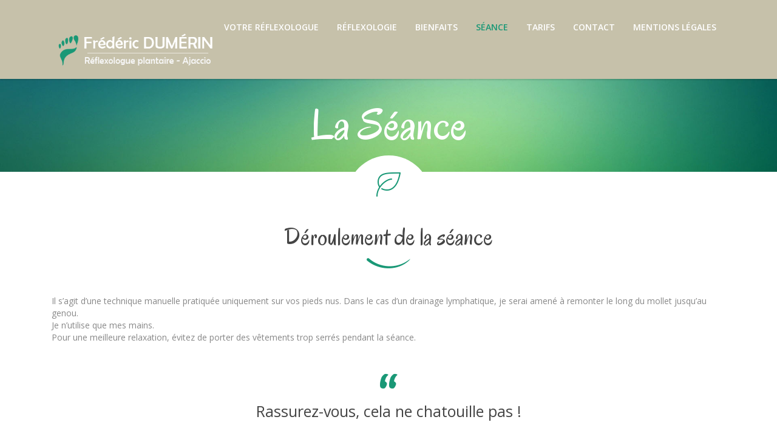

--- FILE ---
content_type: text/html; charset=UTF-8
request_url: http://www.reflexologie-corse.com/la-seance/
body_size: 10970
content:
<!DOCTYPE html>
<!--[if IE 7]>
<html class="ie ie7" lang="fr-FR">
<![endif]-->
<!--[if IE 8]>
<html class="ie ie8" lang="fr-FR">
<![endif]-->
<!--[if !(IE 7) & !(IE 8)]><!-->
<html lang="fr-FR">
<!--<![endif]-->
<head>
	<meta charset="UTF-8">
	<meta name="viewport" content="width=device-width, initial-scale=1">
	<link rel="profile" href="http://gmpg.org/xfn/11">
	<link rel="pingback" href="http://www.reflexologie-corse.com/xmlrpc.php">
	<!--[if lt IE 9]>
		<script src="http://www.reflexologie-corse.com/wp-content/themes/healthcoach/assets/js/html5.js"></script>
	<![endif]-->
	<title>La Séance &#8211; Frédéric DUMERIN &#8211; Réflexologie plantaire Ajaccio (Corse du Sud)</title>
<link rel='dns-prefetch' href='//fonts.googleapis.com' />
<link rel='dns-prefetch' href='//s.w.org' />
<link rel="alternate" type="application/rss+xml" title="Frédéric DUMERIN - Réflexologie plantaire Ajaccio (Corse du Sud) &raquo; Flux" href="http://www.reflexologie-corse.com/feed/" />
<link rel="alternate" type="application/rss+xml" title="Frédéric DUMERIN - Réflexologie plantaire Ajaccio (Corse du Sud) &raquo; Flux des commentaires" href="http://www.reflexologie-corse.com/comments/feed/" />
		<script type="text/javascript">
			window._wpemojiSettings = {"baseUrl":"https:\/\/s.w.org\/images\/core\/emoji\/11\/72x72\/","ext":".png","svgUrl":"https:\/\/s.w.org\/images\/core\/emoji\/11\/svg\/","svgExt":".svg","source":{"concatemoji":"http:\/\/www.reflexologie-corse.com\/wp-includes\/js\/wp-emoji-release.min.js?ver=4.9.28"}};
			!function(e,a,t){var n,r,o,i=a.createElement("canvas"),p=i.getContext&&i.getContext("2d");function s(e,t){var a=String.fromCharCode;p.clearRect(0,0,i.width,i.height),p.fillText(a.apply(this,e),0,0);e=i.toDataURL();return p.clearRect(0,0,i.width,i.height),p.fillText(a.apply(this,t),0,0),e===i.toDataURL()}function c(e){var t=a.createElement("script");t.src=e,t.defer=t.type="text/javascript",a.getElementsByTagName("head")[0].appendChild(t)}for(o=Array("flag","emoji"),t.supports={everything:!0,everythingExceptFlag:!0},r=0;r<o.length;r++)t.supports[o[r]]=function(e){if(!p||!p.fillText)return!1;switch(p.textBaseline="top",p.font="600 32px Arial",e){case"flag":return s([55356,56826,55356,56819],[55356,56826,8203,55356,56819])?!1:!s([55356,57332,56128,56423,56128,56418,56128,56421,56128,56430,56128,56423,56128,56447],[55356,57332,8203,56128,56423,8203,56128,56418,8203,56128,56421,8203,56128,56430,8203,56128,56423,8203,56128,56447]);case"emoji":return!s([55358,56760,9792,65039],[55358,56760,8203,9792,65039])}return!1}(o[r]),t.supports.everything=t.supports.everything&&t.supports[o[r]],"flag"!==o[r]&&(t.supports.everythingExceptFlag=t.supports.everythingExceptFlag&&t.supports[o[r]]);t.supports.everythingExceptFlag=t.supports.everythingExceptFlag&&!t.supports.flag,t.DOMReady=!1,t.readyCallback=function(){t.DOMReady=!0},t.supports.everything||(n=function(){t.readyCallback()},a.addEventListener?(a.addEventListener("DOMContentLoaded",n,!1),e.addEventListener("load",n,!1)):(e.attachEvent("onload",n),a.attachEvent("onreadystatechange",function(){"complete"===a.readyState&&t.readyCallback()})),(n=t.source||{}).concatemoji?c(n.concatemoji):n.wpemoji&&n.twemoji&&(c(n.twemoji),c(n.wpemoji)))}(window,document,window._wpemojiSettings);
		</script>
		<style type="text/css">
img.wp-smiley,
img.emoji {
	display: inline !important;
	border: none !important;
	box-shadow: none !important;
	height: 1em !important;
	width: 1em !important;
	margin: 0 .07em !important;
	vertical-align: -0.1em !important;
	background: none !important;
	padding: 0 !important;
}
</style>
<link rel='stylesheet' id='sb_instagram_styles-css'  href='http://www.reflexologie-corse.com/wp-content/plugins/instagram-feed/css/sbi-styles.min.css?ver=2.9.7' type='text/css' media='all' />
<link rel='stylesheet' id='contact-form-7-css'  href='http://www.reflexologie-corse.com/wp-content/plugins/contact-form-7/includes/css/styles.css?ver=5.1.3' type='text/css' media='all' />
<link rel='stylesheet' id='rs-plugin-settings-css'  href='http://www.reflexologie-corse.com/wp-content/plugins/revslider/public/assets/css/settings.css?ver=5.4.1' type='text/css' media='all' />
<style id='rs-plugin-settings-inline-css' type='text/css'>
.tp-caption a{color:#ff7302;text-shadow:none;-webkit-transition:all 0.2s ease-out;-moz-transition:all 0.2s ease-out;-o-transition:all 0.2s ease-out;-ms-transition:all 0.2s ease-out}.tp-caption a:hover{color:#ffa902}
</style>
<style id='woocommerce-inline-inline-css' type='text/css'>
.woocommerce form .form-row .required { visibility: visible; }
</style>
<link rel='stylesheet' id='stm-bootstrap-css'  href='http://www.reflexologie-corse.com/wp-content/themes/healthcoach/assets/css/bootstrap.min.css?ver=1.5' type='text/css' media='all' />
<link rel='stylesheet' id='stm-font-awesome-css'  href='http://www.reflexologie-corse.com/wp-content/themes/healthcoach/assets/css/font-awesome.min.css?ver=1.5' type='text/css' media='all' />
<link rel='stylesheet' id='stm-linearicons-css'  href='http://www.reflexologie-corse.com/wp-content/themes/healthcoach/assets/css/linearicons.css?ver=1.5' type='text/css' media='all' />
<link rel='stylesheet' id='stm-hc-icons-css'  href='http://www.reflexologie-corse.com/wp-content/themes/healthcoach/assets/css/font-hc.css?ver=1.5' type='text/css' media='all' />
<link rel='stylesheet' id='stm-select2-css'  href='http://www.reflexologie-corse.com/wp-content/themes/healthcoach/assets/css/select2.min.css?ver=1.5' type='text/css' media='all' />
<link rel='stylesheet' id='stm-slick-css'  href='http://www.reflexologie-corse.com/wp-content/themes/healthcoach/assets/css/slick.css?ver=1.5' type='text/css' media='all' />
<link rel='stylesheet' id='stm-slick-theme-css'  href='http://www.reflexologie-corse.com/wp-content/themes/healthcoach/assets/css/slick-theme.css?ver=1.5' type='text/css' media='all' />
<link rel='stylesheet' id='stm-woocommerce-css'  href='http://www.reflexologie-corse.com/wp-content/themes/healthcoach/assets/css/woocommerce.css?ver=1.5' type='text/css' media='all' />
<link rel='stylesheet' id='stm-vc-css'  href='http://www.reflexologie-corse.com/wp-content/themes/healthcoach/assets/css/vc.css?ver=1.5' type='text/css' media='all' />
<link rel='stylesheet' id='stm-style-css'  href='http://www.reflexologie-corse.com/wp-content/themes/healthcoach/style.css?ver=1.5' type='text/css' media='all' />
<link rel='stylesheet' id='stm-media-css'  href='http://www.reflexologie-corse.com/wp-content/themes/healthcoach/assets/css/media.css?ver=1.5' type='text/css' media='all' />
<link rel='stylesheet' id='js_composer_front-css'  href='http://www.reflexologie-corse.com/wp-content/plugins/js_composer/assets/css/js_composer.min.css?ver=5.1' type='text/css' media='all' />
<link rel='stylesheet' id='redux-google-fonts-stm_option-css'  href='http://fonts.googleapis.com/css?family=Open+Sans%3A300%2C400%2C600%2C700%2C800%2C300italic%2C400italic%2C600italic%2C700italic%2C800italic%7COregano%3A400&#038;subset=latin&#038;ver=1659537333' type='text/css' media='all' />
<script type='text/javascript' src='http://www.reflexologie-corse.com/wp-includes/js/jquery/jquery.js?ver=1.12.4'></script>
<script type='text/javascript' src='http://www.reflexologie-corse.com/wp-includes/js/jquery/jquery-migrate.min.js?ver=1.4.1'></script>
<script type='text/javascript' src='http://www.reflexologie-corse.com/wp-content/plugins/revslider/public/assets/js/jquery.themepunch.tools.min.js?ver=5.4.1'></script>
<script type='text/javascript' src='http://www.reflexologie-corse.com/wp-content/plugins/revslider/public/assets/js/jquery.themepunch.revolution.min.js?ver=5.4.1'></script>
<script type='text/javascript' src='http://www.reflexologie-corse.com/wp-content/plugins/woocommerce/assets/js/jquery-blockui/jquery.blockUI.min.js?ver=2.70'></script>
<script type='text/javascript'>
/* <![CDATA[ */
var wc_add_to_cart_params = {"ajax_url":"\/wp-admin\/admin-ajax.php","wc_ajax_url":"\/?wc-ajax=%%endpoint%%","i18n_view_cart":"Voir le panier","cart_url":"http:\/\/www.reflexologie-corse.com\/?page_id=6","is_cart":"","cart_redirect_after_add":"no"};
/* ]]> */
</script>
<script type='text/javascript' src='http://www.reflexologie-corse.com/wp-content/plugins/woocommerce/assets/js/frontend/add-to-cart.min.js?ver=3.6.7'></script>
<script type='text/javascript' src='http://www.reflexologie-corse.com/wp-content/plugins/js_composer/assets/js/vendors/woocommerce-add-to-cart.js?ver=5.1'></script>
<link rel='https://api.w.org/' href='http://www.reflexologie-corse.com/wp-json/' />
<link rel="EditURI" type="application/rsd+xml" title="RSD" href="http://www.reflexologie-corse.com/xmlrpc.php?rsd" />
<link rel="wlwmanifest" type="application/wlwmanifest+xml" href="http://www.reflexologie-corse.com/wp-includes/wlwmanifest.xml" /> 
<meta name="generator" content="WordPress 4.9.28" />
<meta name="generator" content="WooCommerce 3.6.7" />
<link rel="canonical" href="http://www.reflexologie-corse.com/la-seance/" />
<link rel='shortlink' href='http://www.reflexologie-corse.com/?p=1967' />
<link rel="alternate" type="application/json+oembed" href="http://www.reflexologie-corse.com/wp-json/oembed/1.0/embed?url=http%3A%2F%2Fwww.reflexologie-corse.com%2Fla-seance%2F" />
<link rel="alternate" type="text/xml+oembed" href="http://www.reflexologie-corse.com/wp-json/oembed/1.0/embed?url=http%3A%2F%2Fwww.reflexologie-corse.com%2Fla-seance%2F&#038;format=xml" />

		<script>
			(function(i,s,o,g,r,a,m){i['GoogleAnalyticsObject']=r;i[r]=i[r]||function(){
			(i[r].q=i[r].q||[]).push(arguments)},i[r].l=1*new Date();a=s.createElement(o),
			m=s.getElementsByTagName(o)[0];a.async=1;a.src=g;m.parentNode.insertBefore(a,m)
			})(window,document,'script','https://www.google-analytics.com/analytics.js','ga');
			ga('create', 'UA-78206324-1 ', 'auto');
			ga('send', 'pageview');
		</script>

	<link rel="shortcut icon" type="image/x-icon" href="http://www.reflexologie-corse.com/wp-content/uploads/2016/02/favicon.ico" />
        <script type="text/javascript">
            var ajaxurl = 'http://www.reflexologie-corse.com/wp-admin/admin-ajax.php';
        </script>
    
<style id="stm_custom_css" type="text/css">
 
</style>
	<noscript><style>.woocommerce-product-gallery{ opacity: 1 !important; }</style></noscript>
	<meta name="generator" content="Powered by Visual Composer - drag and drop page builder for WordPress."/>
<!--[if lte IE 9]><link rel="stylesheet" type="text/css" href="http://www.reflexologie-corse.com/wp-content/plugins/js_composer/assets/css/vc_lte_ie9.min.css" media="screen"><![endif]--><meta name="generator" content="Powered by Slider Revolution 5.4.1 - responsive, Mobile-Friendly Slider Plugin for WordPress with comfortable drag and drop interface." />
<style type="text/css" title="dynamic-css" class="options-output">.live-customizer__toggle:before{border-right-color:#199876;}.stm-info-box-sep.primary-border-color,
								   .drop-caps-square p:first-letter,
								   .widget_tag_cloud .tagcloud a:hover,
								   .widget_tag_cloud .tagcloud a:focus,
								   .btn_type_outline.btn_view_primary,
								   .page-pagination .page-numbers .current,
								   .page-pagination .page-numbers a:focus,
								   .page-pagination .page-numbers a:hover,
								   .page-pagination .page-next a:hover,
								   .page-pagination .page-next a:focus,
								   .page-pagination .page-prev a:hover,
								   .page-pagination .page-prev a:focus,
								   .comment-form input[type="text"]:focus,
								   .comment-form input[type="email"]:focus,
								   .comment-form textarea:focus,
								   .wpcf7-textarea:focus,
								   .wpcf7-text:focus,
								   .vc_btn3.vc_btn3-color-green.vc_btn3-style-outline,
								   .vc_btn3.vc_btn3-color-green.vc_btn3-style-outline:hover,
								   .vc_btn3.vc_btn3-color-green.vc_btn3-style-outline:focus,
								   .vc_btn3.vc_btn3-color-success.vc_btn3-style-outline,
								   .vc_btn3.vc_btn3-color-success.vc_btn3-style-outline:hover,
								   .vc_btn3.vc_btn3-color-success.vc_btn3-style-outline:focus,
								   .woocommerce div.product .woocommerce-tabs ul.tabs li,
								   .vc_tta-color-green.vc_tta-style-outline .vc_tta-tab.vc_active > a,
								   .vc_tta-color-green.vc_tta-style-outline .vc_tta-tab > a,
								   .vc_tta-color-grey.vc_tta-style-outline .vc_tta-controls-icon::before,
								   .vc_tta-color-grey.vc_tta-style-outline .vc_tta-controls-icon::after,
								   .vc_tta-color-grey.vc_tta-style-outline .vc_active .vc_tta-panel-heading .vc_tta-controls-icon::before,
								   .vc_tta-color-grey.vc_tta-style-outline .vc_active .vc_tta-panel-heading .vc_tta-controls-icon::after,
								   .drop-cap-square,
								   .woocommerce form.login,
								   .woocommerce form.register,
								   .woocommerce .woocommece-info-text .woocommerce-info a,
								   .woocommerce-cart .cart-totals-table-wrap{border-color:#199876;}a,
							a:hover,
							a:focus,
							.woocommerce ul.cart_list li a.remove,
							.woocommerce .widget_shopping_cart .total .amount,
							.woocommerce.widget_shopping_cart .total .amount,
							.woocommerce-cart .cart_totals .order-total .amount,
							.woocommerce .shipping-calculator-form .button .fa,
							.list-style-fa.primary-color > li:before,
							.list-style-hyphen.primary-color > li:before,
							.select2-container .select2-choice .select2-arrow:before,
							.select2-selection__arrow:before,
							.blog-posts .entry-title a,
							.search-form-button:hover,
							.search-form-button:focus,
							.vc-custom-heading__separator-icon,
							.header_type_transparent.affix .nav__menu > li > a:hover,
							.header_type_transparent.affix .nav__menu > li > a:focus,
							.header_type_transparent.affix .nav__menu > li.current-menu-item > a,
							.header_type_transparent.affix .nav__menu > li.current-menu-parent > a,
							.header_type_default .nav__menu > li > a:focus,
							.header_type_default .nav__menu > li > a:hover,
							.header_type_default .nav__menu > li.current-menu-item > a,
							.header_type_default .nav__menu > li.current-menu-parent > a,
							.nav__menu .sub-menu > li.current-menu-item > a,
							.info-box_type_boxed .info-box__icon,
							.info-box_type_boxed-2 .info-box__icon,
							.btn_type_outline.btn_view_default:focus,
                            .btn_type_outline.btn_view_default:hover,
                            .thumbnail__caption-title a:hover,
                            .thumbnail__caption-title a:focus,
                            .thumbnail__caption-icon,
                            .vc_btn3.vc_btn3-color-white.vc_btn3-style-outline:hover,
                            .vc_btn3.vc_btn3-color-white.vc_btn3-style-outline:focus,
                            .vc_custom_heading a:focus,
							.vc_custom_heading a:hover,
							.slider_type_testimonial .slick-dots li.slick-active button:before,
							.banner__title,
							.banner__link:hover,
							.banner__link:focus,
							.widget_type_footer .widget-socials__item:focus,
							.widget_type_footer .widget-socials__item:hover,
							.nav__menu .sub-menu > li > a:hover,
							.nav__menu .sub-menu > li > a:focus,
							.call-to-action .mc4wp-form .form__button:hover,
							.call-to-action .mc4wp-form .form__button:focus,
							.icon-box__text_border_custom-circle,
							.btn_type_outline.btn_view_primary,
							.pricing-table__price,
							.pricing-table__desc,
							.testimonial__caption-title,
							.page-pagination .page-numbers a:focus,
							.page-pagination .page-numbers a:hover,
							.page-pagination .page-next a:hover,
						    .page-pagination .page-next a:focus,
						    .page-pagination .page-prev a:hover,
						    .page-pagination .page-prev a:focus,
						    .top-bar a:focus,
						    .top-bar a:hover,
						    .top-bar .list__item:before,
						    .main__heading-title:after,
						    .post__thumbnail-icon,
						    .post__title a:hover,
						    .post__title a:focus,
						    .post__meta-item:before,
						    .widget-title,
						    .select2-results li.select2-highlighted,
							.select2-container .select2-results__option[aria-selected="true"],
							.select2-container--default .select2-results__option[aria-selected="true"],
							.widget_recent-posts .recent-post__thumbnail-icon,
							.widget_archive li:before,
							.widget_categories li:before,
							.widget_type_blog.widget_pages li a:hover,
							.widget_type_blog.widget_pages li a:focus,
							.widget_type_blog.widget_archive li a:hover,
							.widget_type_blog.widget_archive li a:focus,
							.widget_type_blog.widget_categories li a:hover,
							.widget_type_blog.widget_categories li a:focus,
							.comments-title,
							.comment-reply-title,
							.comment-author,
							.carousel_type_qualification .slick-dots li.slick-active button:before,
							.stats-counter__value-border,
							.testimonial__icon,
							.wpcf7 .wpcf7-form-control_type_focus:before,
							.event__date-bg,
							.event__title a:hover,
							.event__title a:focus,
							.event__details-item:before,
							.widget_type_event .widget-title .fa,
							.widget_event-contacts .event-contacts__phone:before,
							.widget_type_event .widget-title:before,
							.widget_event-contacts .event-contacts__email,
							.entry-header__author,
							.result-photo__caption,
							.contact-info__list-item_icon:before,
							.entry-title a:hover,
							.entry-title a:focus,
							.entry-video__action,
							.page-title__icon,
							.vc_btn3.vc_btn3-color-success.vc_btn3-style-outline,
							.mobile-nav-menu > li > a:hover,
							.mobile-nav-menu > li > a:focus,
							.mobile-nav-menu > li > ul a:hover,
							.mobile-nav-menu > li > ul a:focus,
							.mobile-nav-menu > li.current-menu-item > a,
							.mobile-nav-menu > li.current-menu-parent > a,
							.woocommerce .quantity .qty,
							.woocommerce .amount,
							.slider_type_testimonial .slick-dots li:hover button:before,
							.slider_type_testimonial .slick-dots li:focus button:before,
							.woocommerce div.product .woocommerce-tabs ul.tabs li a,
							.woocommerce div.product .woocommerce-tabs .entry-content h4,
							.woocommerce .comment .review-author,
							.widget_search .search-form-button,
							.no-results .search-form-button,
							.widget_product_categories > ul > li:before,
							.widget_product_categories a:hover,
							.widget_product_categories a:focus,
							.woocommerce ul.product_list_widget li a:hover,
							.woocommerce ul.product_list_widget li a:focus,
							.woocommerce .widget_shopping_cart .cart_list li a.remove:hover,
							.woocommerce .widget_shopping_cart .cart_list li a.remove:focus,
							body .vc_tta-color-green.vc_tta-style-outline .vc_tta-tab:focus > a,
							body .vc_tta-color-green.vc_tta-style-outline .vc_tta-tab:hover > a,
							.vc_tta-color-grey.vc_tta-style-outline .vc_tta-panel.vc_active .vc_tta-panel-title > a,
							.vc_tta-tabs-position-left.vc_tta-controls-align-left.vc_tta-color-grey.vc_tta-style-outline .vc_tta-tab > a,
							.button_view_default,
							.call-to-action__link-icon,
							.drop-cap,
							.drop-cap-square,
							blockquote cite,
							blockquote.style-1:before,
							.form_search-fullscreen .form__field-button,
							.woocommerce .address .title h4,
							.woocommerce-shipping-fields h4,
							.woocommerce-billing-fields h4,
							.woocommerce-checkout-review-order h4,
							.woocommerce-cart-title,
							.woocommerce-cart table.cart .product-name .product-name-wrap a:hover,
							.woocommerce-cart table.cart .product-name .product-name-wrap a:focus,
							.widget_meta li a:hover,
							.widget_meta li a:focus,
							.widget_recent_entries > ul > li a:hover,
							.widget_recent_entries > ul > li a:focus,
							.widget_recent_comments .recentcomments a:hover,
							.widget_recent_comments .recentcomments a:focus,
							.widget_nav_menu li a:hover,
							.widget_nav_menu li a:focus,
							.mini-cart__price-total .amount,
							.widget_type_footer.widget_calendar th,
							.widget-title,
							.vc-row__bump,
							.top-bar #lang_sel ul ul a:hover,
							.form_mobile-nav-search .form__field-button,
							.subscribe_type_default .form__button:hover,
							.subscribe_type_default .form__button:focus{color:#199876;}.woocommerce .quantity-actions span:focus,
									   .woocommerce .quantity-actions span:hover,
									   .woocommerce .widget_price_filter .ui-slider .ui-slider-handle,
									   .woocommerce .widget_price_filter .ui-slider .ui-slider-range,
									   .header-nav-cart .cart-items-count,
									    blockquote.style-2,
									   .widget_tag_cloud .tagcloud a:hover,
									   .widget_tag_cloud .tagcloud a:focus,
									   .btn_view_primary,
									   .icon-box_type_icon-left,
									   .btn_type_outline.btn_view_primary:hover,
									   .btn_type_outline.btn_view_primary:focus,
									   .page-pagination .page-numbers .current,
									   .select2-container .select2-results__option--highlighted[aria-selected="false"],
									   .select2-container--default .select2-results__option--highlighted[aria-selected="false"],
									   .comment-form input[type="submit"],
									   .entry-tags > li a:hover,
									   .entry-tags > li a:focus,
									   .widget_event-info .event-info__members,
									   .sticky-post,
									   .vc_btn3.vc_btn3-color-green.vc_btn3-style-outline:hover,
								   	   .vc_btn3.vc_btn3-color-green.vc_btn3-style-outline:focus,
								   	   .vc_btn3.vc_btn3-color-success.vc_btn3-style-outline:hover,
								   	   .vc_btn3.vc_btn3-color-success.vc_btn3-style-outline:focus,
								   	   .mobile-nav-toggle .toggle-line,
								   	   .mobile-nav-menu > li.dropdown_open > a,
								   	   .countdown__counter,
								   	   .subscribe-bar,
								   	   .woocommerce a.added_to_cart:hover,
								   	   .woocommerce a.added_to_cart:focus,
								   	   .product_meta .tagged_as a:hover,
									   .product_meta .tagged_as a:focus,
									   .woocommerce div.product .woocommerce-tabs ul.tabs li.active a,
									   .woocommerce div.product .woocommerce-tabs ul.tabs li a:hover,
									   .woocommerce div.product .woocommerce-tabs ul.tabs li a:focus,
									   .vc_tta-color-green.vc_tta-style-outline .vc_tta-tab.vc_active > a,
									   .vc_btn3.vc_btn3-color-success,
									   .vc_btn3.vc_btn3-color-success.vc_btn3-style-flat,
									   .woocommerce form.login,
									   .woocommerce form.checkout_coupon .form-row .button,
									   .woocommerce-cart .wc-proceed-to-checkout .checkout-button,
									   .post-password-form input[type="submit"],
									   .live-customizer__toggle,
									   .subscribe_type_primary .form__button{background-color:#199876;}.top-bar{background-color:#8e8e8e;}.top-bar,
				.top-bar a,
				.top-bar #lang_sel a.lang_sel_sel,
				.top-bar #lang_sel a.lang_sel_sel:after{color:#ffffff;}.logo__image{width:290px;}.header{padding-top:27px;padding-bottom:27px;}.logo_type_header{margin-top:-10px;margin-bottom:-10px;}.nav__menu > li > a{font-family:"Open Sans";text-transform:uppercase;font-weight:600;font-style:normal;font-size:14px;}.header_type_default,
			.mobile-menu,
			.mobile-side-nav,
			.header_type_transparent.affix{background-color:#c6c1aa;}.header_type_default .user-menu__item,
				.header_type_transparent.affix .user-menu__item,
				.header_type_default .nav__menu > li > a,
				.header_type_transparent.affix .nav__menu > li > a,
				.mobile-nav-menu > li > a,
				.mobile-nav-menu > li > ul a,
				.form_mobile-nav-search .form__field-text{color:#ffffff;}.header_type_default .user-menu__item,
				.header_type_transparent.affix .user-menu__item{border-color:#dedede;}.header_type_transparent{background-color:#c6c1aa;}.header_type_transparent .user-menu__item,
				.header_type_transparent .nav__menu > li > a{color:#ffffff;}.header_type_transparent .user-menu__item{border-color:#ffffff;}.nav__menu .sub-menu{width:202px;}.nav__menu .sub-menu{background-color:#c6c1aa;}.nav__menu > li > .sub-menu:before{border-bottom-color:#c6c1aa;}.nav__menu .sub-menu > li{border-top-color:#d3cfbe;}.nav__menu .sub-menu > li > a{font-weight:400;color:#ffffff;font-size:13px;}.mobile-menu-logo img{width:206px;}.mobile-menu-logo img{margin-top:-20px;}.mobile-menu{padding-top:45px;padding-bottom:33px;}.mobile-nav-menu > li,
				.form_mobile-nav-search{border-bottom-color:#e1e2e4;}.mobile-nav-menu > li > a{font-family:"Open Sans";text-transform:uppercase;font-weight:600;font-style:normal;font-size:22px;}.mobile-nav-menu > li > ul li{font-weight:400;font-style:normal;font-size:18px;}body,
			.vc_tta.vc_tta-accordion .vc_tta-panel-title,
			blockquote.style-2 cite{font-family:"Open Sans";line-height:20px;color:#888888;font-size:14px;}.page-pagination .page-numbers li,
									.stats-counter__value-number,
									.testimonial__content-text,
									.event__date-day,
									.widget-title,
									.widget_event-contacts .event-contacts__phone,
									.event-info__members-number,
									.testimonial__caption-title,
									.result-photo__caption,
									.mobile-nav-menu > li > a,
									.error404__title,
									.countdown__counter-number,
									.woocommerce div.product p.price,
									.woocommerce div.product span.price,
									.woocommerce ul.products li.product .price,
									.call-to-action__link,
									.drop-cap,
									.drop-cap-square,
									blockquote cite,
									blockquote.style-1 p,
									blockquote.style-2 p,
									.woocommerce-cart .shop_table.cart .product-subtotal .amount,
									.woocommerce-cart .cart-collaterals .order-total .amount{font-family:"Open Sans";}h1, .h1{font-family:Oregano;font-weight:400;font-style:normal;color:#444444;font-size:72px;}h2, .h2{font-family:Oregano;font-weight:400;font-style:normal;color:#444444;font-size:55px;}h3, .h3{font-family:Oregano;font-weight:400;font-style:normal;color:#444444;font-size:40px;}h4, .h4{font-family:Oregano;font-weight:400;font-style:normal;color:#444444;font-size:30px;}h5, .h5{font-weight:400;font-style:normal;color:#444444;font-size:18px;}.error404__bg{background-repeat:no-repeat;background-size:cover;background-position:center center;background-image:url('http://reflexologie-corse.com/wp-content/themes/healthcoach/assets/images/tmp/404bg.jpg');}.coming-soon__bg{background-color:#d5dae0;background-repeat:no-repeat;background-position:right top;background-image:url('http://reflexologie-corse.com/wp-content/themes/healthcoach/assets/images/tmp/coming-soon-bg-min.png');}.page-title__body{text-align:center;}.page-title__title{color:#444444;}.page-title{margin-bottom:34px;}.page-title__icon{font-size:17px;}.page-title__icon{padding-top:13px;}.btn,
				.woocommerce-cart .wc-proceed-to-checkout .checkout-button{font-weight:700;font-size:15px;}.btn.btn_size_sm,
				 .woocommerce a.added_to_cart{font-weight:700;font-size:13px;}.btn.btn_size_sm{padding-top:13.5px;padding-right:20px;padding-bottom:13.5px;padding-left:20px;}.btn,
				.vc_btn3.vc_btn3-size-md.vc_btn3-style-flat,
				.woocommerce-cart .wc-proceed-to-checkout .checkout-button{padding-top:16px;padding-right:32px;padding-bottom:16px;padding-left:32px;}.btn.btn_size_sm.btn_type_outline,
				.woocommerce a.added_to_cart{padding-top:12.5px;padding-right:20px;padding-bottom:12.5px;padding-left:20px;}.btn.btn_type_outline{padding-top:14px;padding-right:32px;padding-bottom:14px;padding-left:32px;}.btn_view_primary:hover,
				 .btn_view_primary:focus,
				 .vc_btn3.vc_btn3-size-md.vc_btn3-style-flat.vc_btn3-color-success:hover,
				 .vc_btn3.vc_btn3-size-md.vc_btn3-style-flat.vc_btn3-color-success:focus,
				 .woocommerce-cart .wc-proceed-to-checkout .checkout-button:focus,
				 .woocommerce-cart .wc-proceed-to-checkout .checkout-button:hover,
				 .post-password-form input[type="submit"]:hover,
				 .post-password-form input[type="submit"]:focus,
				 .subscribe_type_primary .form__button:hover,
				 .subscribe_type_primary .form__button:focus{background-color:#444444;}.btn_view_primary,
				.vc_btn3.vc_btn3-size-md.vc_btn3-style-flat.vc_btn3-color-success,
				.woocommerce-cart .wc-proceed-to-checkout .checkout-button{color:#ffffff;}.btn_view_primary:hover,
							.btn_view_primary:focus,
							.vc_btn3.vc_btn3-size-md.vc_btn3-style-flat.vc_btn3-color-success:focus,
							.vc_btn3.vc_btn3-size-md.vc_btn3-style-flat.vc_btn3-color-success:hover,
							.woocommerce-cart .wc-proceed-to-checkout .checkout-button:focus,
							.woocommerce-cart .wc-proceed-to-checkout .checkout-button:hover,
							.post-password-form input[type="submit"]:hover,
							.post-password-form input[type="submit"]:focus{color:#ffffff;}.btn_view_default{background-color:#ffffff;}.btn_view_default:hover,
				 .btn_view_default:focus{background-color:#444444;}.btn_view_default:hover,
							.btn_view_default:focus{color:#ffffff;}.btn_type_outline.btn_view_primary,
			.added_to_cart{border-top:2px solid #199876;border-bottom:2px solid #199876;border-left:2px solid #199876;border-right:2px solid #199876;}.btn_type_outline.btn_view_primary:hover,
				 			.btn_type_outline.btn_view_primary:focus,
				 			.woocommerce a.added_to_cart:hover,
				 			.woocommerce a.added_to_cart:focus{color:#ffffff;}.btn_type_outline.btn_view_default,
			.subscribe_type_default .form__button{border-top:2px solid #ffffff;border-bottom:2px solid #ffffff;border-left:2px solid #ffffff;border-right:2px solid #ffffff;}.btn_type_outline.btn_view_default:hover,
								  .btn_type_outline.btn_view_default:focus,
								  .subscribe_type_default .form__button:focus,
								  .subscribe_type_default .form__button:hover,
								  .call-to-action .mc4wp-form .form__button:hover,
								  .call-to-action .mc4wp-form .form__button:focus{background-color:#ffffff;}.btn_type_outline.btn_view_default,
				.subscribe_type_default .form__button{color:#ffffff;}.footer-main{background-color:#222426;}.widget-area_type_footer a,
							.footer-bottom .custom-text,
							.footer-bottom .custom-text a,
							.footer-bottom .copyright,
							.footer-bottom .copyright a,
							.widget_type_footer.widget_featured-pages li:before,
							.widget_type_footer .widget-socials__item{color:#888888;}.banner_type_footer .banner__text,
							.widget_type_footer,
							.widget_type_footer li a:focus,
							.widget_type_footer li a:hover,
							.widget_type_footer a:focus,
							.widget_type_footer a:hover,
							.footer-bottom .custom-text a:hover,
							.footer-bottom .custom-text a:focus,
							.footer-bottom .copyright a:hover,
							.footer-bottom .copyright a:focus,
							.widget_type_footer.widget_rss .rssSummary,
							.widget_type_footer.widget_tag_cloud .tagcloud a,
							.widget_type_footer.widget_rss .rss-date,
							.widget_type_footer.widget_rss cite,
							.widget_type_footer.widget_recent_entries > ul > li a:hover,
							.widget_type_footer.widget_recent_entries > ul > li a:focus,
							.widget-area_type_footer .widget_recent_comments .recentcomments a:hover,
							.widget-area_type_footer .widget_recent_comments .recentcomments a:focus,
							.widget_type_footer.widget_calendar td,
							.widget_type_footer.widget_calendar caption,
							.widget_type_footer.widget_featured-pages li:hover:before{color:#e1e2e4;}.banner__body_vertical_middle{height:262px;}.banner__text p{font-size:18px;}.widget-area_type_footer{padding-top:51px;padding-bottom:41px;}.widget_type_footer .widget-title{text-transform:uppercase;font-size:18px;}.footer-widgets .widget-title{margin-bottom:33px;}.footer-bottom{padding-top:26px;padding-bottom:26px;}.footer-bottom{background-color:#2e3134;}.copyright{font-weight:400;font-style:normal;color:#697076;}</style><style type="text/css" data-type="vc_shortcodes-custom-css">.vc_custom_1456614826528{padding-top: 66px !important;padding-bottom: 46px !important;}.vc_custom_1456611548351{padding-top: 36px !important;padding-bottom: 46px !important;}.vc_custom_1456611556383{padding-top: 36px !important;padding-bottom: 46px !important;}.vc_custom_1456617630864{padding-bottom: 40px !important;}.vc_custom_1456611246418{padding-top: 15px !important;padding-bottom: 45px !important;}.vc_custom_1456617652862{padding-bottom: 40px !important;}.vc_custom_1456617668837{padding-bottom: 40px !important;}</style><noscript><style type="text/css"> .wpb_animate_when_almost_visible { opacity: 1; }</style></noscript></head>
<body class="page-template-default page page-id-1967 woocommerce-no-js wpb-js-composer js-comp-ver-5.1 vc_responsive">
	<div class="mobile-side-nav" id="js-mobile-nav">
		<ul id="menu-main-menu" class="mobile-nav-menu"><li id="menu-item-1880" class="menu-item menu-item-type-post_type menu-item-object-page menu-item-1880"><a href="http://www.reflexologie-corse.com/votre-reflexologue/">Votre réflexologue</a><span class="submenu-toggle"></span></li>
<li id="menu-item-2006" class="menu-item menu-item-type-post_type menu-item-object-page menu-item-2006"><a href="http://www.reflexologie-corse.com/la-reflexologie-plantaire/">Réflexologie</a><span class="submenu-toggle"></span></li>
<li id="menu-item-1926" class="menu-item menu-item-type-post_type menu-item-object-page menu-item-1926"><a href="http://www.reflexologie-corse.com/les-bienfaits/">Bienfaits</a><span class="submenu-toggle"></span></li>
<li id="menu-item-1969" class="menu-item menu-item-type-post_type menu-item-object-page current-menu-item page_item page-item-1967 current_page_item menu-item-1969"><a href="http://www.reflexologie-corse.com/la-seance/" aria-current="page">Séance</a><span class="submenu-toggle"></span></li>
<li id="menu-item-2009" class="menu-item menu-item-type-post_type menu-item-object-page menu-item-2009"><a href="http://www.reflexologie-corse.com/tarifs/">Tarifs</a><span class="submenu-toggle"></span></li>
<li id="menu-item-1843" class="menu-item menu-item-type-post_type menu-item-object-page menu-item-1843"><a href="http://www.reflexologie-corse.com/contacts/">Contact</a><span class="submenu-toggle"></span></li>
<li id="menu-item-2307" class="menu-item menu-item-type-post_type menu-item-object-page menu-item-2307"><a href="http://www.reflexologie-corse.com/tarifs-2/">Mentions légales</a><span class="submenu-toggle"></span></li>
</ul>		<form role="search" method="get" class="form form_mobile-nav-search" action="http://www.reflexologie-corse.com/">
			<fieldset class="form__fieldset">
				<input type="text" class="form__field-text" value="" placeholder="Search..." name="s" id="s"/>
				<button type="submit" class="form__field-button"><i class="fa fa-search"></i></button>
			</fieldset>
		</form>
	</div>
	<div class="wrapper">
				<div class="mobile-menu">
			<div class="container">
				<a class="mobile-menu-logo" href="http://www.reflexologie-corse.com/"><img class="img-responsive" src="http://www.reflexologie-corse.com/wp-content/uploads/2016/02/logo2.png" alt="Frédéric DUMERIN &#8211; Réflexologie plantaire Ajaccio (Corse du Sud)"/></a>
				<ul class="mobile-menu-nav">
					<li class="mobile-nav-search" target-data="js-search-fullscreen"><i class="fa fa-search"></i></li>
					<li class="mobile-nav-toggle" target-data="js-mobile-nav">
						<span class="toggle-line diagonal part-1"></span>
						<span class="toggle-line horizontal"></span>
						<span class="toggle-line diagonal part-2"></span>
					</li>
				</ul>
			</div>
		</div>
				<header class="header header_type_default header_position_sticky">
			<div class="container">
				<div class="user-menu user-menu_type_header">
					<ul class="user-menu__list clearfix">
																	</ul>
				</div>
				<nav class="nav nav_type_header">
					<ul id="menu-main-menu-1" class="nav__menu clearfix"><li class="menu-item menu-item-type-post_type menu-item-object-page menu-item-1880"><a href="http://www.reflexologie-corse.com/votre-reflexologue/">Votre réflexologue</a></li>
<li class="menu-item menu-item-type-post_type menu-item-object-page menu-item-2006"><a href="http://www.reflexologie-corse.com/la-reflexologie-plantaire/">Réflexologie</a></li>
<li class="menu-item menu-item-type-post_type menu-item-object-page menu-item-1926"><a href="http://www.reflexologie-corse.com/les-bienfaits/">Bienfaits</a></li>
<li class="menu-item menu-item-type-post_type menu-item-object-page current-menu-item page_item page-item-1967 current_page_item menu-item-1969"><a href="http://www.reflexologie-corse.com/la-seance/" aria-current="page">Séance</a></li>
<li class="menu-item menu-item-type-post_type menu-item-object-page menu-item-2009"><a href="http://www.reflexologie-corse.com/tarifs/">Tarifs</a></li>
<li class="menu-item menu-item-type-post_type menu-item-object-page menu-item-1843"><a href="http://www.reflexologie-corse.com/contacts/">Contact</a></li>
<li class="menu-item menu-item-type-post_type menu-item-object-page menu-item-2307"><a href="http://www.reflexologie-corse.com/tarifs-2/">Mentions légales</a></li>
</ul>				</nav>
				<a class="logo logo_type_header" href="http://www.reflexologie-corse.com/">
					<img class="logo__image logo__image_header_transparent img-responsive" src="http://www.reflexologie-corse.com/wp-content/uploads/2016/02/logo2.png" alt="Frédéric DUMERIN &#8211; Réflexologie plantaire Ajaccio (Corse du Sud)"/>
					<img class="logo__image logo__image_header_default img-responsive" src="http://www.reflexologie-corse.com/wp-content/uploads/2016/02/logo2.png" alt="Frédéric DUMERIN &#8211; Réflexologie plantaire Ajaccio (Corse du Sud)"/>
				</a>
			</div>
		</header><section class="main" >
	<section class="page-title" style=margin-bottom:15px>
    <div class="page-title-inner" style=background-image:url(&quot;http://www.reflexologie-corse.com/wp-content/uploads/2015/06/bg_contact.jpg&quot;)>
        <div class="container">
            <div class="page-title__body" style=padding-top:30px;padding-bottom:30px>
                                    
                    
                        
                                                    <h1 class="page-title__title" style=color:#ffffff>La Séance</h1>
                        
                        
                    
                            </div>
        </div>
            </div>
</section>
	<div class="container">
		<article id="post-1967" class="post-1967 page type-page status-publish hentry">
			<div class="entry-content ">
				<div class="vc_row wpb_row vc_row-fluid vc_custom_1456614826528 vc-row_type_bump"><div class="vc-row__bump vc_row__bump_position_top" style="background-color:#ffffff;bottom: auto;top:-42px;padding-top:28px"><span class="lnr lnr-leaf" style="font-size:40px"></span></div><div class="wpb_column vc_column_container vc_col-sm-12"><div class="vc_column-inner "><div class="wpb_wrapper"><div class="vc_custom_heading vc_custom_1456617630864" ><h3 style="text-align: center" >Déroulement de la séance</h3><div class="vc-custom-heading__separator" style=text-align:center;padding-top:9px><span class="vc-custom-heading__separator-icon" style=font-size:17px><i class="hc-icon-smile"></i></span></div></div>
	<div class="wpb_text_column wpb_content_element " >
		<div class="wpb_wrapper">
			<p style="text-align: left;">Il s’agit d’une technique manuelle pratiquée uniquement sur vos pieds nus. Dans le cas d&rsquo;un drainage lymphatique, je serai amené à remonter le long du mollet jusqu&rsquo;au genou.<br />
Je n&rsquo;utilise que mes mains.<br />
Pour une meilleure relaxation, évitez de porter des vêtements trop serrés pendant la séance.</p>

		</div>
	</div>
<div class="testimonial testimonial_icon-top vc_custom_1456611246418 clearfix" ><div class="testimonial__icon" style=font-size:25px><span class="hc-icon-quote"></span></div><div class="testimonial__content"><div class="testimonial__content-text" style=color:#444444;font-size:25px><p style="text-align: center;">Rassurez-vous, cela ne chatouille pas !</p>
</div></div></div>
	<div class="wpb_text_column wpb_content_element " >
		<div class="wpb_wrapper">
			<p>Lors de la première séance, nous faisons un état de vos antécédents médicaux, un point sur votre état de santé actuel et discutons de vos demandes et attentes.</p>
<p>Pour les rendez-vous suivants, un entretien plus court est fait sur le retour de la séance précédente et l&rsquo;état du moment.</p>
<p>Je vous installe ensuite dans un fauteuil relax adapté pour une détente optimale. Le soin sur les pieds comprend des touchers spécifiques au traitement alternés avec des mouvements de relaxation .</p>
<p>En cours de séance, je resterai à votre écoute et je m’adapterai à votre sensibilité (intensité du toucher, zones sensibles).</p>
<p>En fin de séance, je vous laisserai quelques minutes pour reprendre contact avec la réalité, puis nous échangerons sur vos ressentis.</p>
<p><strong>Après la séance :</strong> De la même manière que deux personnes ne réagiront pas de la même façon à une circonstance particulière de l’existence, les réactions après les séances peuvent être très diverses. Les « effets secondaires » peuvent être perceptibles pendant 3/4 jours après le soin.</p>
<p>Il est conseillé de boire de l&rsquo;eau après chaque séance afin de favoriser l&rsquo;élimination des toxines provoquée par le soin.</p>

		</div>
	</div>
</div></div></div></div><div class="vc_row wpb_row vc_row-fluid"><div class="wpb_column vc_column_container vc_col-sm-12"><div class="vc_column-inner "><div class="wpb_wrapper"><div class="vc_separator wpb_content_element vc_separator_align_center vc_sep_width_100 vc_sep_pos_align_center vc_separator_no_text vc_sep_color_grey" ><span class="vc_sep_holder vc_sep_holder_l"><span  class="vc_sep_line"></span></span><span class="vc_sep_holder vc_sep_holder_r"><span  class="vc_sep_line"></span></span>
</div></div></div></div></div><div class="vc_row wpb_row vc_row-fluid vc_custom_1456611548351 vc-row_type_bump"><div class="vc-row__bump vc_row__bump_position_top" ></div><div class="wpb_column vc_column_container vc_col-sm-12"><div class="vc_column-inner "><div class="wpb_wrapper"><div class="vc_custom_heading vc_custom_1456617652862" ><h3 style="text-align: center" >Durée de la séance</h3><div class="vc-custom-heading__separator" style=text-align:center;padding-top:9px><span class="vc-custom-heading__separator-icon" style=font-size:17px><i class="hc-icon-smile"></i></span></div></div>
	<div class="wpb_text_column wpb_content_element " >
		<div class="wpb_wrapper">
			<p>La durée de la séance est adaptée en fonction de l’âge et de la vitalité de la personne.</p>
<ul>
<li>A partir de 14 ans, une séance dure de 45 minutes et 1 heure</li>
<li>De 8 à 13 ans, une séance dure de 30 à 40 minutes</li>
<li>De 3 à 7 ans, une séance dure de 20 à 30 minutes</li>
<li>Jusqu&rsquo;à 2 ans, une séance dure de 10 à 20 minutes</li>
</ul>
<p><em><strong>Il faut compter un minimum de 20 minutes en plus, 30 minutes pour la première séance, afin de faire le point ensemble avant et après le soin.</strong></em></p>

		</div>
	</div>
</div></div></div></div><div class="vc_row wpb_row vc_row-fluid"><div class="wpb_column vc_column_container vc_col-sm-12"><div class="vc_column-inner "><div class="wpb_wrapper"><div class="vc_separator wpb_content_element vc_separator_align_center vc_sep_width_100 vc_sep_pos_align_center vc_separator_no_text vc_sep_color_grey" ><span class="vc_sep_holder vc_sep_holder_l"><span  class="vc_sep_line"></span></span><span class="vc_sep_holder vc_sep_holder_r"><span  class="vc_sep_line"></span></span>
</div></div></div></div></div><div class="vc_row wpb_row vc_row-fluid vc_custom_1456611556383 vc-row_type_bump"><div class="vc-row__bump vc_row__bump_position_top" ></div><div class="wpb_column vc_column_container vc_col-sm-12"><div class="vc_column-inner "><div class="wpb_wrapper"><div class="vc_custom_heading vc_custom_1456617668837" ><h3 style="text-align: center" >Fréquence des séances</h3><div class="vc-custom-heading__separator" style=text-align:center;padding-top:9px><span class="vc-custom-heading__separator-icon" style=font-size:17px><i class="hc-icon-smile"></i></span></div></div>
	<div class="wpb_text_column wpb_content_element " >
		<div class="wpb_wrapper">
			<p>Le nombre de séances est variable d’une personne à l’autre. Elle dépend de l’ancienneté du trouble, de sa chronicité, de son origine et de la réceptivité de chacun.</p>
<p>Parfois, une seule séance suffit pour soulager une affection récente. Mais dans la plupart des cas, on obtient une amélioration sensible et durable au bout de 3 voire 5 séances avec un rythme de 1 séance par semaine.</p>
<p>On pourra ensuite, selon les besoins et les attentes de chacun, espacer progressivement les séances pour entretenir les bienfaits obtenus, soit une fois par mois, soit à chaque changement de saison.</p>
<p>La réflexologie est aussi une formidable pratique en termes de prévention et de bien-être. Ecoutez votre ressenti afin de trouver votre propre rythme.</p>

		</div>
	</div>
</div></div></div></div>
			</div>

		</article>
			</div>
</section>
    <footer class="footer">
        <div class="footer-main">
            <div class="container">
                
                            </div>
        </div>
        <div class="footer-bottom">
            <div class="container">
                <div class="row">
                    <div class="col-lg-6 col-md-6 col-sm-6 col-xs-12">
                                                        <p class="copyright">&copy; 2016 Reflexologie-corse.com</p>
                                            </div>
                    <div class="col-lg-6 col-md-6 col-sm-6 col-xs-12">
                                            </div>
                </div>
            </div>
        </div>
    </footer><!-- .footer -->
</div><!-- .wrapper -->
<div class="search-fullscreen" id="js-search-fullscreen">
    <div class="search-fullscreen-inner">
        <div class="container">
            <form role="search" method="get" class="form form_search-fullscreen" action="http://www.reflexologie-corse.com/">
                <fieldset class="form__fieldset">
                    <input type="text" class="form__field-text" value="" placeholder="New search..." name="s" id="s"/>
                    <button type="submit" class="form__field-button"><i class="fa fa-search"></i></button>
                </fieldset>
            </form>
        </div>
    </div>
</div><!-- SEARCH -->
<div class="overlay-fullscreen"></div><!-- OVERLAY -->
    <!-- Instagram Feed JS -->
<script type="text/javascript">
var sbiajaxurl = "http://www.reflexologie-corse.com/wp-admin/admin-ajax.php";
</script>
	<script type="text/javascript">
		var c = document.body.className;
		c = c.replace(/woocommerce-no-js/, 'woocommerce-js');
		document.body.className = c;
	</script>
	<link rel='stylesheet' id='vc_google_fonts_abril_fatfaceregular-css'  href='//fonts.googleapis.com/css?family=Abril+Fatface%3Aregular&#038;ver=4.9.28' type='text/css' media='all' />
<script type='text/javascript'>
/* <![CDATA[ */
var wpcf7 = {"apiSettings":{"root":"http:\/\/www.reflexologie-corse.com\/wp-json\/contact-form-7\/v1","namespace":"contact-form-7\/v1"}};
/* ]]> */
</script>
<script type='text/javascript' src='http://www.reflexologie-corse.com/wp-content/plugins/contact-form-7/includes/js/scripts.js?ver=5.1.3'></script>
<script type='text/javascript' src='http://www.reflexologie-corse.com/wp-content/plugins/woocommerce/assets/js/js-cookie/js.cookie.min.js?ver=2.1.4'></script>
<script type='text/javascript'>
/* <![CDATA[ */
var woocommerce_params = {"ajax_url":"\/wp-admin\/admin-ajax.php","wc_ajax_url":"\/?wc-ajax=%%endpoint%%"};
/* ]]> */
</script>
<script type='text/javascript' src='http://www.reflexologie-corse.com/wp-content/plugins/woocommerce/assets/js/frontend/woocommerce.min.js?ver=3.6.7'></script>
<script type='text/javascript'>
/* <![CDATA[ */
var wc_cart_fragments_params = {"ajax_url":"\/wp-admin\/admin-ajax.php","wc_ajax_url":"\/?wc-ajax=%%endpoint%%","cart_hash_key":"wc_cart_hash_12f0338594b1bd846ad5e15c19c1b177","fragment_name":"wc_fragments_12f0338594b1bd846ad5e15c19c1b177","request_timeout":"5000"};
/* ]]> */
</script>
<script type='text/javascript' src='http://www.reflexologie-corse.com/wp-content/plugins/woocommerce/assets/js/frontend/cart-fragments.min.js?ver=3.6.7'></script>
<script type='text/javascript' src='http://www.reflexologie-corse.com/wp-includes/js/jquery/ui/effect.min.js?ver=1.11.4'></script>
<script type='text/javascript' src='http://www.reflexologie-corse.com/wp-content/themes/healthcoach/assets/js/slick.min.js?ver=1.5'></script>
<script type='text/javascript' src='http://www.reflexologie-corse.com/wp-content/themes/healthcoach/assets/js/select2.min.js?ver=1.5'></script>
<script type='text/javascript' src='http://www.reflexologie-corse.com/wp-content/themes/healthcoach/assets/js/bootstrap.min.js?ver=1.5'></script>
<script type='text/javascript' src='http://www.reflexologie-corse.com/wp-content/themes/healthcoach/assets/js/script.js?ver=1.5'></script>
<script type='text/javascript' src='http://www.reflexologie-corse.com/wp-includes/js/wp-embed.min.js?ver=4.9.28'></script>
<script type='text/javascript' src='http://www.reflexologie-corse.com/wp-content/plugins/js_composer/assets/js/dist/js_composer_front.min.js?ver=5.1'></script>
</body>
</html>

--- FILE ---
content_type: text/css
request_url: http://www.reflexologie-corse.com/wp-content/themes/healthcoach/style.css?ver=1.5
body_size: 12907
content:
/*
Theme Name: HealthCoach
Theme URI: https://stylemixthemes.com/
Author: StylemixThemes
Author URI: https://stylemixthemes.com/
Description: Health Coach | WordPress Theme for a Personal Coach
Version: 1.5
License: GNU General Public License v2 or later
License URI: http://www.gnu.org/licenses/gpl-2.0.html
Tags: black, blue, gray, pink, purple, white, yellow, dark, light, two-columns, left-sidebar, fixed-layout, responsive-layout, accessibility-ready, custom-background, custom-colors, custom-header, custom-menu, editor-style, featured-images, microformats, post-formats, rtl-language-support, sticky-post, threaded-comments, translation-ready
Text Domain: healthcoach

This theme, like WordPress, is licensed under the GPL.
Use it to make something cool, have fun, and share what you've learned with others.
*/

/**
 * Table of Contents
 *
 * 1.0 - Typography
 * 2.0 - Wrapper
 * 3.0 - Top Bar
 * 4.0 - Header
 *   4.1 - Navigation
 *   4.2 - User menu
 *     4.2.1 - Mini cart
 *   4.3 - Mobile Menu
 * 5.0 - Search full screen
 * 6.0 - Revolution Slider
 * 7.0 - Buttons
 * 8.0 - Page Title
 * 9.0 - Subscribe Bar
 * 10.0 - Breadcrumbs
 * 11.0 - Main
 * 12.0 - Posts
 * 13.0 - Widgets
 *    13.1 - Search
 *    13.2 - Recent Posts
 *    13.3 - Archive, Categories, Pages
 *    13.4 - Tag cloud
 *    13.5 - Calendar
 *    13.6 - Meta
 *    13.7 - RSS
 *    13.8 - Recent comments
 *    13.9 - Text
 *    13.11 - Navigation menu
 * 14 - Single Post
 * 15 - Comments
 * 16 - Page pagination
 * 17 - Search page
 * 18 - Contact form 7
 * 19 - Events
 *  19.1 - Widgets
 * 20 - 404
 * 21 - Coming Soon
 * 22 - Live Customizer
 * 23 - Footer
 *  23.1 - Banner
 *  23.2 - Widgets
 *  23.3 - Copyright
 * 24 - Mobile Style
 *
 */

body {
    -webkit-font-smoothing: antialiased;
    font-smoothing: antialiased;
}

/* Typography */
a:focus,
a:hover {
    text-decoration: underline;
}

h1, .h1,
h2, .h2,
h3, .h3,
h4, .h4,
h5, .h5,
h6, .h6 {
    margin: 0;
    padding: 0;
    line-height: normal;
}

p {
    margin: 0 0 16px;
}

.font-bold {
    font-weight: 700;
}

/* Headings */
.comment-content h1,
.comment-content h2,
.comment-content h3,
.comment-content h4,
.comment-content h5,
.comment-content h6
.entry-content_standard h1,
.entry-content_standard h2,
.entry-content_standard h3,
.entry-content_standard h4,
.entry-content_standard h5,
.entry-content_standard h6 {
    margin: 0 0 15px 0;
}

/* Paragraph */
.comment-content p,
.entry-content_standard p {
    margin-bottom: 15px;
}

/* Table */
.comment-content table,
.entry-content_standard table {
    width: 100%;
    border: 1px solid #e5e7e8;
    margin: 0 0 20px 0;
}

.comment-content table th,
.comment-content table td,
.entry-content_standard table th,
.entry-content_standard table td {
    padding: 10px;
    border: 1px solid #e5e7e8;
    text-align: left;
    vertical-align: top;
}

/* dl, dt, dd */
.comment-content dt,
.entry-content_standard dt {
    margin: 0 0 5px 0;
}

.comment-content dd,
.entry-content_standard dd {
    margin: 0 0 15px 10px;
}

/* ul, ol */
.comment-content ul,
.comment-content ol,
.entry-content_standard ul,
.entry-content_standard ol {
    margin: 0 0 10px 25px
}

.comment-content ol li,
.comment-content ul li
.entry-content_standard ol li,
.entry-content_standard ul li {
    line-height: 1.5;
}

/* Image alignment */
.alignnone {
    margin: 5px 20px 20px 0;
}

.aligncenter,
div.aligncenter {
    display: block;
    margin: 5px auto 5px auto;
}

.alignright {
    float:right;
    margin: 5px 0 20px 20px;
}

.alignleft {
    float: left;
    margin: 5px 20px 20px 0;
}

a img.alignright {
    float: right;
    margin: 5px 0 20px 20px;
}

a img.alignnone {
    margin: 5px 20px 20px 0;
}

a img.alignleft {
    float: left;
    margin: 5px 20px 20px 0;
}

a img.aligncenter {
    display: block;
    margin-left: auto;
    margin-right: auto
}

/* Image */
img {
    max-width: 100%;
    height: auto;
    -ms-interpolation-mode: bicubic;
    border: 0;
}

/* WP caption */
.wp-caption {
    background: #ffffff;
    border: 1px solid #e5e7e8;
    max-width: 96%;
    padding: 5px 5px 10px;
    text-align: center;
}

.wp-caption.alignnone {
    margin: 5px 20px 20px 0;
}

.wp-caption.alignleft {
    margin: 5px 20px 20px 0;
}

.wp-caption.alignright {
    margin: 5px 0 20px 20px;
}

.wp-caption img {
    border: none;
    height: auto;
    margin: 0 0 10px 0;
    padding: 0;
    width: auto;
}

.wp-caption p.wp-caption-text {
    font-size: 11px;
    line-height: 17px;
    margin: 0;
    padding: 0 4px 5px;
}

/* Screen Reader */
.screen-reader-text {
    clip: rect(1px, 1px, 1px, 1px);
    position: absolute !important;
    height: 1px;
    width: 1px;
    overflow: hidden;
}

.screen-reader-text:focus {
    background-color: #f1f1f1;
    border-radius: 3px;
    box-shadow: 0 0 2px 2px rgba(0, 0, 0, 0.6);
    clip: auto !important;
    color: #21759b;
    display: block;
    font-size: 14px;
    font-size: 0.875rem;
    font-weight: bold;
    height: auto;
    left: 5px;
    line-height: normal;
    padding: 15px 23px 14px;
    text-decoration: none;
    top: 5px;
    width: auto;
    z-index: 100000;
}

/* Password form */
.post-password-form label {
    font-weight: 400;
}

.post-password-form input[type="password"] {
    color: #444444;
    padding: 5px 15px;
    border: 1px solid #e7ebee;
    border-radius: 99px;
    font-size: 13px;
}

.post-password-form input[type="submit"] {
    border: none;
    border-radius: 99px;
    padding: 6px 15px;
    font-size: 13px;
    font-weight: 700;
    color: #ffffff;
    -webkit-transition: all .3s ease;
    -moz-transition: all .3s ease;
    -ms-transition: all .3s ease;
    -o-transition: all .3s ease;
    transition: all .3s ease;
}

.post-password-form input[type="submit"]:focus,
.post-password-form input[type="password"]:focus {
    outline: none;
}

/* Gallery */
.gallery {
    margin-bottom: 20px;
}

.gallery:after {
    content: "";
    clear: both;
    display: table;
}

.gallery-item {
    float: left;
    margin: 0 4px 4px 0;
    overflow: hidden;
    position: relative;
}

.gallery-columns-1 .gallery-item {
    max-width: 100%;
}

.gallery-columns-2 .gallery-item {
    max-width: 48%;
    max-width: -webkit-calc(50% - 4px);
    max-width:         calc(50% - 4px);
}

.gallery-columns-3 .gallery-item {
    max-width: 32%;
    max-width: -webkit-calc(33.3% - 4px);
    max-width:         calc(33.3% - 4px);
}

.gallery-columns-4 .gallery-item {
    max-width: 23%;
    max-width: -webkit-calc(25% - 4px);
    max-width:         calc(25% - 4px);
}

.gallery-columns-5 .gallery-item {
    max-width: 19%;
    max-width: -webkit-calc(20% - 4px);
    max-width:         calc(20% - 4px);
}

.gallery-columns-6 .gallery-item {
    max-width: 15%;
    max-width: -webkit-calc(16.7% - 4px);
    max-width:         calc(16.7% - 4px);
}

.gallery-columns-7 .gallery-item {
    max-width: 13%;
    max-width: -webkit-calc(14.28% - 4px);
    max-width:         calc(14.28% - 4px);
}

.gallery-columns-8 .gallery-item {
    max-width: 11%;
    max-width: -webkit-calc(12.5% - 4px);
    max-width:         calc(12.5% - 4px);
}

.gallery-columns-9 .gallery-item {
    max-width: 9%;
    max-width: -webkit-calc(11.1% - 4px);
    max-width:         calc(11.1% - 4px);
}

.gallery-columns-1 .gallery-item:nth-of-type(1n),
.gallery-columns-2 .gallery-item:nth-of-type(2n),
.gallery-columns-3 .gallery-item:nth-of-type(3n),
.gallery-columns-4 .gallery-item:nth-of-type(4n),
.gallery-columns-5 .gallery-item:nth-of-type(5n),
.gallery-columns-6 .gallery-item:nth-of-type(6n),
.gallery-columns-7 .gallery-item:nth-of-type(7n),
.gallery-columns-8 .gallery-item:nth-of-type(8n),
.gallery-columns-9 .gallery-item:nth-of-type(9n) {
    margin-right: 0;
}

.gallery-columns-1.gallery-size-medium figure.gallery-item:nth-of-type(1n+1),
.gallery-columns-1.gallery-size-thumbnail figure.gallery-item:nth-of-type(1n+1),
.gallery-columns-2.gallery-size-thumbnail figure.gallery-item:nth-of-type(2n+1),
.gallery-columns-3.gallery-size-thumbnail figure.gallery-item:nth-of-type(3n+1) {
    clear: left;
}

.gallery-caption {
    background-color: rgba(0, 0, 0, 0.7);
    -webkit-box-sizing: border-box;
    -moz-box-sizing:    border-box;
    box-sizing:         border-box;
    color: #fff;
    font-size: 12px;
    line-height: 1.5;
    margin: 0;
    max-height: 50%;
    opacity: 0;
    padding: 6px 8px;
    position: absolute;
    bottom: 0;
    left: 0;
    text-align: left;
    width: 100%;
}

.gallery-caption:before {
    content: "";
    height: 100%;
    min-height: 49px;
    position: absolute;
    top: 0;
    left: 0;
    width: 100%;
}

.gallery-item:hover .gallery-caption {
    opacity: 1;
}

.gallery-columns-7 .gallery-caption,
.gallery-columns-8 .gallery-caption,
.gallery-columns-9 .gallery-caption {
    display: none;
}

/* Wrapper */
.wrapper {
    overflow: hidden;
}

/* Top Bar */
.top-bar {
    padding: 8.5px 0;
    position: relative;
    z-index: 9999;
}

.top-bar .list__item {
    float: left;
    font-size: 13px;
    padding: 3px 0;
}

.top-bar .list_type_schedule .list__item_separator {
    padding: 0;
}

.top-bar .list_type_schedule .list__item_separator:last-child {
    display: none;
}

.list_alignment_left {
    float: left;
}

.list_alignment_right {
    float: right;
}

.list {
    padding: 0;
    margin: 0;
    list-style-type: none;
}
.list_type_socials { 
	display: inline-block; 
}

.list_type_schedule .list__item {
    margin-right: 10px;
}

.list_type_contacts .list__item {
    margin-right: 20px;
    padding-left: 20px;
    position: relative;
}

.list_type_contacts .list__item:last-child {
    margin-right: 0;
}

.list_type_contacts .list__item:before {
    position: absolute;
    left: 0;
    font: normal normal normal 13px/1 FontAwesome;
    font-size: 13px;
    text-rendering: auto;
    -webkit-font-smoothing: antialiased;
    -moz-osx-font-smoothing: grayscale;
}

.list_type_contacts .list__item_email:before {
    content: "\f0e0";
    top: 6px;
}

.list_type_contacts .list__item_phone:before {
    content: "\f095";
    top: 7px;
}

.list_type_socials .list__item {
    font-size: 16px;
    margin-left: 18px;
}

.list_type_socials .list__item:first-child {
    margin-left: 0;
}

.top-bar #lang_sel {
    height: auto;
}

.top-bar #lang_sel li {
    width: 106px;
}

.top-bar #lang_sel a {
    border: none;
    font-size: 13px;
    line-height: 1;
}

.top-bar #lang_sel a.lang_sel_sel {
    position: relative;
    padding: 15px;
    margin: -8.5px 0 -13px 0;
    min-height: 43px;
    background: transparent;
    -webkit-transition: all .3s ease;
    -moz-transition: all .3s ease;
    -ms-transition: all .3s ease;
    -o-transition: all .3s ease;
    transition: all .3s ease;
}

.top-bar #lang_sel > ul > li:hover a.lang_sel_sel {
    background: #ffffff;
    color: #444444;
}

.top-bar #lang_sel a.lang_sel_sel:after {
    content: "\f107";
    font: normal normal normal 14px/1 FontAwesome;
    font-size: 16px;
    color: #84898b;
    text-rendering: auto;
    vertical-align: middle;
    -webkit-font-smoothing: antialiased;
    -moz-osx-font-smoothing: grayscale;
    margin-left: 10px;
}

.top-bar #lang_sel > ul > li:hover a.lang_sel_sel:after {
    color: #444444;
}

.top-bar #lang_sel a:hover,
.top-bar #lang_sel ul ul a:hover,
.top-bar #lang_sel :hover > a,
.top-bar #lang_sel ul ul :hover > a {
    background: #ffffff;
}

.top-bar #lang_sel ul ul {
    border-top: none;
    background: #ffffff;
    padding: 8px 0 !important;
    width: 106px;
    height: auto;
    opacity: 0;
    -webkit-transition: all .3s ease;
    -moz-transition: all .3s ease;
    -ms-transition: all .3s ease;
    -o-transition: all .3s ease;
    transition: all .3s ease;
}

#lang_sel ul li:hover ul,
#lang_sel ul a:hover ul {
    opacity: 1;
}

.top-bar #lang_sel ul ul:after {
    content: "";
    clear: both;
    display: table;
}

.top-bar  #lang_sel ul ul a {
    padding: 9px 15px;
}

/* Header */
.header {
    padding: 27px 0;
    z-index: 99;
}

.header_type_transparent {
    -webkit-transition: all .3s ease;
    -moz-transition: all .3s ease;
    -ms-transition: all .3s ease;
    -o-transition: all .3s ease;
    transition: all .3s ease;
}

.header_type_transparent.affix {
    background: #ffffff;
}

.header_type_transparent.header_position_sticky.affix-top {
    position: absolute;
}

.header_position_sticky {
    position: relative;
    width: 100%;
    z-index: 999;
}

.header_position_sticky.affix {
    position: fixed;
    top: 0;
}

.logo_type_header {
    float: left;
}

.logo__image {
    display: none;
    width: 224px;
}

.header_type_transparent .logo__image_header_transparent,
.header_type_transparent.affix .logo__image_header_default,
.header_type_default .logo__image_header_default {
    display: block;
}

.header_type_transparent.affix .logo__image_header_transparent {
    display: none;
}

.header_type_default,
.header_type_transparent.affix {
    -webkit-box-shadow: 0 2px 2px rgba(0,0,0,.13);
    -moz-box-shadow: 0 2px 2px rgba(0,0,0,.13);
    box-shadow: 0 2px 2px rgba(0,0,0,.13);
}

/* Header: Navigation (nav) */
.nav_type_header {
    float: right;
}

.nav__menu {
    padding: 0;
    margin: 0;
    list-style: none;
}

.nav__menu > li {
    float: left;
    padding: 8px 15px;
    position: relative;
}

.nav__menu > li > a {
    font-size: 14px;
    font-weight: 600;
    color: #444444;
    text-transform: uppercase;
    text-decoration: none;
    position: relative;
    z-index: 2;
    -webkit-transition: all .3s ease;
    -moz-transition: all .3s ease;
    -ms-transition: all .3s ease;
    -o-transition: all .3s ease;
    transition: all .3s ease;
}

.header_type_transparent.affix .nav__menu > li > a {
    color: #444444;
}

.nav__menu > li:first-child {
    margin-left: 0;
}

.user-menu__item_cart:after,
.nav__menu > li:after {
    content: "";
    position: absolute;
    left: 0;
    visibility: hidden;
    top: 100%;
    width: 100%;
    height: 50px;
    z-index: 0;
}

.nav__menu .sub-menu {
    position: absolute;
    visibility: hidden;
    opacity: 0;
    background: #ffffff;
    list-style: none;
    padding: 0;
    width: 202px;
    -webkit-box-shadow: 0 2px 2px rgba(0, 0, 0, 0.15);
    -moz-box-shadow: 0 2px 2px rgba(0, 0, 0, 0.15);
    box-shadow: 0 2px 2px rgba(0, 0, 0, 0.15);
    -webkit-transition: all .3s ease;
    -moz-transition: all .3s ease;
    -ms-transition: all .3s ease;
    -o-transition: all .3s ease;
    transition: all .3s ease;
    z-index: 99;
}

.nav__menu .sub-menu a {
    text-decoration: none;
}

.nav__menu > li:hover > .sub-menu {
    visibility: visible;
    opacity: 1;
}

.header_type_transparent.affix-top .nav__menu > li > .sub-menu {
    -webkit-transform: translateY(10px);
    -moz-transform: translateY(10px);
    -ms-transform: translateY(10px);
    -o-transform: translateY(10px);
    transform: translateY(10px);
}

.header_type_transparent.affix-top .nav__menu > li:hover > .sub-menu {
    -webkit-transform: translateY(0);
    -moz-transform: translateY(0);
    -ms-transform: translateY(0);
    -o-transform: translateY(0);
    transform: translateY(0);
}

.user-menu__item_cart:hover:after,
.nav__menu > li:hover:after {
    visibility: visible;
}

.header_type_default .nav__menu > li:hover > .sub-menu,
.header_type_transparent.affix .nav__menu > li:hover > .sub-menu {
    -webkit-box-shadow: 0 2px 2px rgba(0,0,0, 0.15), inset 0 2px 2px 0 rgba(0,0,0,0.13);
    -moz-box-shadow: 0 2px 2px rgba(0,0,0, 0.15), inset 0 2px 2px 0 rgba(0,0,0,0.13);
    box-shadow: 0 2px 2px rgba(0,0,0, 0.15), inset 0 2px 2px 0 rgba(0,0,0,0.13);
}

.header_type_transparent.affix .nav__menu > li > .sub-menu:before,
.header_type_default .nav__menu > li > .sub-menu:before {
    display: none;
}

.nav__menu > li > .sub-menu:before {
    content: '';
    position: absolute;
    top: -6px;
    left: 12px;
    width: 0;
    height: 0;
    border-left: 8.5px solid transparent;
    border-right: 8.5px solid transparent;
    border-bottom: 6px solid #ffffff;
}

.header_type_transparent.affix .nav__menu > li > .sub-menu,
.nav__menu > li > .sub-menu {
    left: 15px;
    margin-top: 35px;
}

.header_type_transparent .nav__menu > li > .sub-menu {
    margin-top: 20px;
}

.nav__menu > li > .sub-menu > li > .sub-menu {
    top: 0;
    left: 100%;
    -webkit-transform: translateX(5px);
    -moz-transform: translateX(5px);
    -ms-transform: translateX(5px);
    -o-transform: translateX(5px);
    transform: translateX(5px);
}

.nav__menu > li > .sub-menu > li:hover > .sub-menu {
    visibility: visible;
    opacity: 1;
    -webkit-transform: translateX(0);
    -moz-transform: translateX(0);
    -ms-transform: translateX(0);
    -o-transform: translateX(0);
    transform: translateX(0);
}

.nav__menu .sub-menu > li {
    border-top: 1px solid #eaeaea;
    position: relative;
}

.nav__menu .sub-menu > li:first-child {
    border-top: none;
}

.nav__menu .sub-menu > li > a {
    display: block;
    font-size: 13px;
    color: #444444;
    padding: 10px 30px;
    position: relative;
    z-index: 1;
}

.nav__menu > li > .sub-menu > li.menu-item-has-children > a:after {
    content: "\f105";
    font: normal normal normal 14px/1 FontAwesome;
    font-size: 14px;
    text-rendering: auto;
    -webkit-font-smoothing: antialiased;
    -moz-osx-font-smoothing: grayscale;
    position: absolute;
    top: 50%;
    right: 12px;
    -webkit-transform: translateY(-50%);
    -moz-transform: translateY(-50%);
    -ms-transform: translateY(-50%);
    -o-transform: translateY(-50%);
    transform: translateY(-50%);
}

.nav__menu .sub-menu .sub-menu  > li > .sub-menu {
    position: static;
    display: none;
    visibility: visible;
    opacity: 1;
    -webkit-box-shadow: none;
    -moz-box-shadow: none;
    box-shadow: none;
}

.nav__menu .sub-menu .sub-menu  > li:hover > .sub-menu {
    padding: 5px 0;
    position: static;
    display: block;
}

.nav__menu .sub-menu .sub-menu  > li:hover > .sub-menu li {
    border: none;
}

.nav__menu .sub-menu .sub-menu  > li:hover > .sub-menu li:first-child {
    border-top: 1px solid #eaeaea;
}

.nav__menu .sub-menu .sub-menu  > li > .sub-menu a {
    padding: 5px 20px 5px 40px;
}

/* Header: User menu */
.user-menu_type_header {
    float: right;
    margin-left: 65px;
}

.user-menu__list {
    padding: 0;
    margin: 0;
    list-style: none;
}

.user-menu__item {
    float: left;
    color: #ffffff;
    position: relative;
    margin-left: 10px;
}

.user-menu__item:first-child {
    margin-left: 0;
}

.user-menu_type_header .user-menu__item {
    width: 36px;
    height: 36px;
    line-height: 36px;
    text-align: center;
    border-width: 1px;
    border-style: solid;
}

.user-menu_type_header .user-menu__item:hover {
    cursor: pointer;
}

.user-menu__item_rounded {
    border-radius: 50%;
}

.user-menu__text_cart_count {
    position: absolute;
    top: -4px;
    right: -4px;
    height: 16px;
    width: 16px;
    line-height: 16px;
    font-size: 10px;
    border-radius: 50%;
    background: #ff6445;
    color: #ffffff;
}

/* Header: Mini cart */
.mini-cart_type_user-menu {
    background: #ffffff;
    position: absolute;
    right: 0;
    opacity: 0;
    visibility: hidden;
    width: 205px;
    line-height: normal;
    text-align: left;
    -webkit-box-shadow: 0 2px 2px rgba(0,0,0,.13);
    -moz-box-shadow: 0 2px 2px rgba(0,0,0,.13);
    box-shadow: 0 2px 2px rgba(0,0,0,.13);
    z-index: 999;
    -webkit-transition: all .3s ease;
    -moz-transition: all .3s ease;
    -ms-transition: all .3s ease;
    -o-transition: all .3s ease;
    transition: all .3s ease;
}

.mini-cart_type_user-menu:before {
    content: '';
    position: absolute;
    top: -6px;
    right: 12px;
    width: 0;
    height: 0;
    border-left: 8.5px solid transparent;
    border-right: 8.5px solid transparent;
    border-bottom: 6px solid #ffffff;
}

.header_type_default .user-menu__item_cart:hover .mini-cart_type_user-menu,
.header_type_transparent.affix .user-menu__item_cart:hover .mini-cart_type_user-menu {
    -webkit-box-shadow: 0 2px 2px rgba(0,0,0, 0.15), inset 0 2px 2px 0 rgba(0,0,0,0.13);
    -moz-box-shadow: 0 2px 2px rgba(0,0,0, 0.15), inset 0 2px 2px 0 rgba(0,0,0,0.13);
    box-shadow: 0 2px 2px rgba(0,0,0, 0.15), inset 0 2px 2px 0 rgba(0,0,0,0.13);
}

.user-menu__item_cart:hover .mini-cart_type_user-menu {
    visibility: visible;
    opacity: 1;
}

.header_type_transparent .mini-cart_type_user-menu {
    margin-top: 20px;
}

.header_type_transparent.affix .mini-cart_type_user-menu,
.header_type_default .mini-cart_type_user-menu {
    margin-top: 26px;
}

.mini-cart__products {
    list-style: none;
    padding: 15px 0 0;
    margin: 0;
    overflow-y: auto;
    max-height: 230px;
}

.mini-cart__product {
    border-bottom: 1px solid #ececec;
    padding: 0 15px 15px 15px;
    margin: 0 0 15px 0;
}

.mini-cart__product:last-child {
    margin-bottom: 0;
    border-bottom: none;
}

.mini-cart__empty {
    padding: 0 15px 15px;
    font-size: 13px;
    color: #888888;
}

.mini-cart__product-left {
    float: left;
}

.mini-cart__product-left img {
    display: block;
    max-width: 41px;
    height: auto;
    border: 1px solid #ececec;
}

.mini-cart__product-body {
    overflow: hidden;
    padding-left: 10px;
}

.mini-cart__product-title {
    color: #444444;
    display: block;
}

.mini-cart__product-quantity,
.woocommerce .mini-cart__product-quantity .amount,
.mini-cart__product-quantity .amount {
    font-size: 14px;
    color: #84898b;
}

.mini-cart__price-total {
    color: #84898b;
    border-top: 1px solid #ececec;
    border-bottom: 1px solid #ececec;
    padding: 11px 15px;
}

.mini-cart__price-total .amount {
    font-weight: 700;
    font-size: 14px;
}

.mini-cart__actions {
    padding: 15px;
}

.mini-cart__action-link {
    font-size: 13px;
    margin-left: 10px;
}

/* Mobile: Menu */
.mobile-menu {
    display: none;
    position: relative;
    z-index: 999;
    -webkit-box-shadow: 0 2px 2px rgba(0,0,0,.13);
    -moz-box-shadow: 0 2px 2px rgba(0,0,0,.13);
    box-shadow: 0 2px 2px rgba(0,0,0,.13);
}

.mobile-menu-logo img {
    display: inline-block;
    width: 206px;
}

.mobile-menu-nav {
    float: right;
    padding: 0;
    margin: 0;
    list-style: none;
    font-size: 0;
}

.mobile-menu-nav > li {
    font-size: 14px;
    display: inline-block;
    vertical-align: middle;
    color: #ffffff;
}

.mobile-menu-nav .mobile-nav-search {
    font-size: 22px;
    margin-right: 23px;
    cursor: pointer;
}

.mobile-menu-nav .mobile-nav-toggle {
    cursor: pointer;
}

.mobile-nav-toggle .toggle-line {
    display: block;
    width: 29px;
    height: 4px;
    margin: 2.5px 0;
    border-radius: 2px;
    transition:all 0.3s;
    -webkit-transition:all 0.3s
}

.mobile-nav-toggle.active .horizontal {
    opacity: 0;
}

.mobile-nav-toggle.active .diagonal.part-1 {
    transform: rotate(45deg);
    -webkit-transform: rotate(45deg);
    margin-top: 2px;
}

.mobile-nav-toggle.active .diagonal.part-2 {
    transform: rotate(-45deg);
    -webkit-transform: rotate(-45deg);
    margin-top: -12px;
}

.mobile-side-nav {
    display: none;
    position: fixed;
    right: -270px;
    top: 0;
    bottom: 0;
    z-index: 999;
    width: 270px;
    overflow-y: auto;
    overflow-x: hidden;
}

.mobile-nav-menu {
    padding: 0;
    margin: 0;
    list-style: none;
}

.mobile-nav-menu .submenu-toggle {
    display: none;
    font: normal normal normal 22px/1 FontAwesome;
    text-rendering: auto;
    -webkit-font-smoothing: antialiased;
    -moz-osx-font-smoothing: grayscale;
    transform: translate(0, 0) rotate(0deg);
    position: absolute;
    top: 0;
    right: 13px;
    padding: 18px 13px;
    z-index: 4;
    cursor: pointer;
    -webkit-transition: all 0.3s ease;
    -moz-transition: all 0.3s ease;
    -ms-transition: all 0.3s ease;
    -o-transition: all 0.3s ease;
    transition: all 0.3s ease;
}

.mobile-nav-menu .submenu-toggle.active {
    -webkit-transform: rotate(90deg);
    -moz-transform: rotate(90deg);
    -ms-transform: rotate(90deg);
    -o-transform: rotate(90deg);
    transform: rotate(90deg);
}

.mobile-nav-menu > li.menu-item-has-children > .submenu-toggle {
    display: block;
}

.mobile-nav-menu > li.menu-item-has-children .submenu-toggle:after {
    content: "\f105";
}

.mobile-nav-menu li:focus {
    outline: none;
}

.mobile-nav-menu a {
    display: block;
    position: relative;
}

.mobile-nav-menu > li {
    border-bottom-width: 1px;
    border-bottom-style: solid;
    position: relative;
    z-index: 1;
}

.mobile-nav-menu > li.dropdown_open.current-menu-parent > a,
.mobile-nav-menu .submenu-toggle.active,
.mobile-nav-menu > li.dropdown_open > a:hover,
.mobile-nav-menu > li.dropdown_open > a:focus,
.mobile-nav-menu > li.dropdown_open > a {
    color: #ffffff !important;
}

.mobile-nav-menu > li > a {
    padding: 19.5px 50px 19.5px 40px;
    -webkit-transition: all .3s ease;
    -moz-transition: all .3s ease;
    -ms-transition: all .3s ease;
    -o-transition: all .3s ease;
    transition: all .3s ease;
    text-decoration: none;
}

.mobile-nav-menu > li > ul {
    padding: 15px 0;
    margin: 0;
    display: none;
    list-style: none;
}

.mobile-nav-menu > li > ul ul {
    padding: 0 0 0 15px;
    list-style: none;
}

.mobile-nav-menu > li > ul a {
    padding: 12.5px 50px 12.5px 40px;
    text-decoration: none;
}

/* Mobile: Search */
.form_mobile-nav-search {
    position: relative;
    padding: 18px 50px 18px 40px;
    border-bottom-width: 1px;
    border-bottom-style: solid;
}

.form_mobile-nav-search .form__field-text {
    width: 100%;
    border: none;
    padding: 0;
    font-size: 18px;
}

.form_mobile-nav-search .form__field-text:focus {
    outline: none;
}

.form_mobile-nav-search .form__field-button {
    position: absolute;
    right: 15px;
    top: 50%;
    background: transparent;
    border: none;
    padding: 15px;
    font-size: 20px;
    -webkit-transform: translateY(-50%);
    -moz-transform: translateY(-50%);
    -ms-transform: translateY(-50%);
    -o-transform: translateY(-50%);
    transform: translateY(-50%);
}

/* Search full screen */
.search-fullscreen {
    opacity: 0;
    visibility: hidden;
    -webkit-transition: all .3s ease;
    -moz-transition: all .3s ease;
    -ms-transition: all .3s ease;
    -o-transition: all .3s ease;
    transition: all .3s ease;
    position: fixed;
    top: 0;
    left: 0;
    height: 100%;
    width: 100%;
    background: rgba(28, 28, 28, 0.88);
    z-index: 99999;
}

.search-fullscreen.active {
    opacity: 1;
    visibility: visible;
}

.search-fullscreen-inner {
    height: 65px;
    position: absolute;
    left: 0;
    right: 0;
    top: 0;
    bottom: 0;
    margin: auto;
}

.form_search-fullscreen {
    max-width: 800px;
    margin: 0 auto;
    position: relative;
}

.form_search-fullscreen .form__field-text {
    padding: 20px 41px 20px 40px;
    font-size: 18px;
    color: #444444;
    border-radius: 99px;
    width: 100%;
    border: none;
}

.form_search-fullscreen .form__field-button {
    width: 65px;
    height: 65px;
    font-size: 24px;
    border-radius: 50%;
    background: transparent;
    border: none;
    position: absolute;
    top: 0;
    right: 0;
}

.form_search-fullscreen .form__field-button:focus,
.form_search-fullscreen .form__field-text:focus {
    outline: none;
}

/* Revolution Slider */
.slider-title-h1 h1 {
    color: inherit;
    font-weight: inherit;
    line-height: 1;
}

.slider-btn-default-outline .btn {
    line-height: inherit;
}

/* Buttons */
.btn {
    border-radius: 99px;
    line-height: 1;
    -webkit-transition: all .3s ease;
    -moz-transition: all .3s ease;
    -ms-transition: all .3s ease;
    -o-transition: all .3s ease;
    transition: all .3s ease;
}

.btn:active,
.btn:focus {
    outline: none;
    -webkit-box-shadow: none;
    -moz-box-shadow: none;
    box-shadow: none;
}

.btn_type_outline.btn_view_default {
    background: transparent;
}

.btn_type_outline.btn_view_primary {
    background: transparent;
}

/* Page Title */
.page-title {
    margin: 0 0 34px 0;
}
.page-title-inner {
    background-repeat: no-repeat;
    background-position: 50% 50%;
    background-size: cover;
    position: relative;
    z-index: -1;
}

.page-title__body {
	position: relative;
	z-index: 1;
}

.page-title__icon_position_bottom {
    padding-top: 13px;
}

.page-title__icon_position_top {
    padding-bottom: 13px;
}

.page-title__bump {
    background: inherit;
    width: 139px;
    height: 139px;
    position: absolute;
    bottom: -23px;
    left: 0;
    right: 0;
    margin: 0 auto;
    border-radius: 50%;
}

.page-title__heading_date_left .page-title__date {
    display: table-cell;
    vertical-align: middle;
    text-align: left;
}

.page-title__heading_date_left .page-title__title {
    display: table-cell;
    vertical-align: middle;
    padding-left: 50px;
    line-height: 55px;
    text-align: left;
}

/* Subscribe */
.subscribe .form__input-text {
    background-color: #ffffff;
    border: none;
    color: #bababa;
    line-height: normal;
    padding: 11.5px 19px;
    width: 100%;
    border-radius: 99px;
}

.subscribe .form__button {
    border: 0;
    padding: 11px 31px;
    border-radius: 99px;
    color: #ffffff;
    font-weight: 700;
    -webkit-transition: all .3s ease;
    -moz-transition: all .3s ease;
    -ms-transition: all .3s ease;
    -o-transition: all .3s ease;
    transition: all .3s ease;
    vertical-align: top;
}

.subscribe .form__input-text:focus,
.subscribe .form__button:focus {
    outline: none;
}

.subscribe-inline .form__field-text {
    overflow: hidden;
    padding-right: 11px;
    margin-top: 2px;
}

.subscribe-inline .form__field-button {
    float: right;
}

.subscribe_type_default .form__button {
    background: transparent;
    padding-top: 9px;
    padding-bottom: 9px;
}

/*  Subscribe: Bar */
body.archive .woocommerce-shop .page-title {
    margin-top: 68px;
}

.subscribe-bar__desc {
    font-size: 18px;
    color: #ffffff;
    padding: 33px 0;
    line-height: normal;
}

.subscribe-bar__desc-icon {
    display: inline-block;
    vertical-align: middle;
    font-size: 35px;
    padding-right: 25px;
}

.subscribe-bar__desc-text {
    display: inline-block;
    vertical-align: middle;
}

.subscribe-bar__inner {
    padding: 0 38px;
}

.subscribe-bar .mc4wp-form {
    padding: 34px 0;
}

.subscribe-bar .mc4wp-alert {
    font-size: 18px;
    color: #ffffff;
    line-height: normal;
}

/* Breadcrumbs */
.breadcrumbs {
    padding: 7.5px 0;
    border-bottom: 1px solid #e7ebee;
    font-size: 13px;
    margin: 0 0 32px 0;
}

.single-product .breadcrumbs {
    margin-bottom: 76px;
}

.breadcrumbs_type_single-post {
    margin-bottom: 60px;
}

.breadcrumbs-inner > span {
    padding: 0 13px;
}

.breadcrumbs-inner > span:first-child {
    padding-left: 0;
}

.breadcrumbs-inner span,
.breadcrumbs-inner a {
    color: #9a9a9a;
}

.breadcrumbs-inner br {
    content: ' ';
}

.breadcrumbs-inner br:after {
    content: ' ';
}

/* Main */
.main {
    padding-bottom: 70px;
}

/* Posts */
.thumbnail_type_grid-post {
    margin-bottom: 59px;
}

.post_type_list {
    margin: 0 0 54px 0;
}

.post__thumbnail {
    position: relative;
    overflow: hidden;
    margin: 0 0 30px 0;
}

.post_type_list.post_view_sidebar-hide .post__thumbnail img {
    width: 100%;
}

.post__thumbnail-bump {
    position: absolute;
    width: 130px;
    height: 130px;
    border-radius: 50%;
    bottom: -67px;
    left: -65px;
    background: #ffffff;
}

.post_type_list.post_view_sidebar-hide {
    text-align: center;
}

.post_type_list.post_view_sidebar-hide .post__thumbnail-bump {
    left: 0;
    right: 0;
    bottom: -85px;
    margin: 0 auto;
}

.post__thumbnail-icon {
    position: absolute;
    bottom: 0;
    left: 0;
    font-size: 29px;
}

.post_type_list.post_view_sidebar-hide .post__thumbnail-icon {
    left: 0;
    right: 0;
    margin: 0 auto;
}

.post__title {
    margin: 0 0 16px 0;
}

.post__title a {
    color: inherit;
}

.post__title a:focus,
.post__title a:hover {
    text-decoration: none;
}

.post__meta-list_inline {
    list-style: none;
    padding: 0;
    margin: 0;
}

.post_type_list .post__meta {
    border-bottom: 1px solid #e7ebee;
    margin: 0 0 14px 0;
    padding: 0 0 16px 0;
}

.post__meta-list_inline:after {
    content: "";
    clear: both;
    display: table;
}

.post__meta-list_inline .post__meta-item {
    display: inline-block;
    margin-right: 20px;
}

.post__meta-list_inline .post__meta-item:last-child {
    margin-right: 0;
}

.post__meta-item {
    position: relative;
    font-size: 13px;
    padding-left: 20px;
    color: #888888;
    margin-right: 25px;
}

.post__meta-item a {
    color: #888888;
}

.post__meta-item:before {
    position: absolute;
    left: 0;
    top: 3px;
    font: normal normal normal 14px/1 FontAwesome;
    font-size: 14px;
    text-rendering: auto;
    -webkit-font-smoothing: antialiased;
    -moz-osx-font-smoothing: grayscale;
}

.post__meta-date:before {
    content: "\f017";
}

.post__meta-author:before {
    content: "\f007";
}

.post__meta-category:before {
    content: "\f02b";
}

.post__meta-comments:before {
    content: "\f086";
}

.post__summary {
    line-height: 22px;
    color: #444444;
}

.post__summary p:last-child {
    margin: 0;
}

/* Widgets */
.widget-title {
    margin: 0 0 20px 0;
}

.widget a {
    -webkit-transition: all .3s ease;
    -moz-transition: all .3s ease;
    -ms-transition: all .3s ease;
    -o-transition: all .3s ease;
    transition: all .3s ease;
}

.widget_type_blog {
    margin-bottom: 45px;
}

.widget_type_blog:last-child {
    margin-bottom: 0;
}

.widget_type_shop {
    margin-bottom: 34px;
}

.widget_type_shop .widget-title {
    margin: 0 0 19px 0;
}

/* Widgets: Search */
.widget_search .search-form-group {
    position: relative;
}

.widget_search .search-form-text {
    border: 1px solid #e7ebee;
    color: #444444;
    padding: 11px 54px 11px 13px;
    width: 100%;
}

.widget_search .search-form-text:focus {
    outline: none;
}

.widget_search .search-form-button {
    position: absolute;
    top: 0;
    right: 0;
    border: none;
    padding: 0;
    height: 44px;
    width: 44px;
    line-height: 44px;
    font-size: 14px;
    text-align: center;
    background: transparent;
}

.widget_search .search-form {
    position: relative;
    width: 100%;
}

.widget_search label {
    display: block;
}

.widget_search input[type="submit"] {
    position: absolute;
    top: 0;
    right: 0;
    text-indent: -999px;
    width: 40px;
    height: 40px;
    border: 0 none;
    background: transparent;
    padding: 0;
    z-index: 3;
}

.widget_search input[type="search"] {
    border: 2px solid #e7ebee;
    color: #a5a5a5;
    font-size: 13px;
    font-weight: 400;
    padding: 8px 38px 8px 12px;
    width: 100%;
}

.widget_search input[type="search"]:focus {
    outline: none;
}

/* Widgets: Recent Posts */
.widget_recent-posts ul {
    padding: 0;
    margin: 0;
    list-style: none;
}

.widget_recent-posts ul li {
    margin: 40px 0 0 0;
}

.widget_recent-posts ul li:first-child {
    margin-top: 0;
}

.recent-post_type_widget .recent-post__thumbnail {
    position: relative;
    overflow: hidden;
    margin: 0 0 15px 0;
}

.recent-post_type_widget .recent-post__thumbnail-bump {
    position: absolute;
    left: -46px;
    bottom: -45px;
    width: 90px;
    height: 90px;
    border-radius: 50%;
    background: #ffffff;
}

.recent-post_type_widget .recent-post__thumbnail-icon {
    font-size: 25px;
    position: absolute;
    left: 0;
    bottom: 0;
}

.widget_recent_entries > ul {
    list-style: none;
    padding: 0;
    margin: 0;
}

.widget_recent_entries > ul > li {
    font-size: 16px;
    font-weight: 400;
    margin: 0 0 20px 0;
}

.widget_recent_entries > ul > li:last-child {
    margin-bottom: 0;
}

.widget_recent_entries > ul > li a {
    color: #84898b;
}

/* Widgets: Archive, Categories, Pages */
.widget_archive select {
    border: 2px solid #e5e7e8;
    color: #84898b;
    border-radius: 0;
}

.widget_archive ul,
.widget_categories ul {
    list-style: none;
    padding: 0;
    margin: 0;
}

.widget_featured-pages li,
.widget_pages li,
.widget_archive li,
.widget_categories li {
    line-height: 38px;
    color: #84898b;
    margin: 0;
}

.widget_featured-pages li a,
.widget_pages li a,
.widget_archive li a,
.widget_categories li a {
    line-height: normal;
}

.widget_featured-pages li:last-child,
.widget_pages li:last-child,
.widget_archive li:last-child,
.widget_categories li:last-child {
    margin: 0;
}

.widget_archive > ul > li,
.widget_categories > ul > li {
    padding-left: 22px;
    position: relative;
}

.widget_pages > ul > li ul,
.widget_archive > ul > li ul,
.widget_categories > ul > li ul {
    margin-left: 20px;
}

.widget_archive > ul > li:before,
.widget_categories > ul > li:before {
    content: "—";
    position: absolute;
    top: 0;
    left: 0;
}

.widget_featured-pages li a,
.widget_pages li a,
.widget_archive li a,
.widget_categories li a {
    color: #84898b;
}

.widget_pages ul {
    list-style: inside;
    padding: 0;
    margin: 0;
}

/* Widgets: Tag cloud */
.widget_tag_cloud .tagcloud {
    font-size: 0;
    margin: 0 -4px;
}

.widget_tag_cloud .tagcloud a {
    display: inline-block;
    font-size: 13px !important;
    line-height: 1;
    color: #778084;
    text-decoration: none;
    background: #ededed;
    border: 1px solid #ededed;
    padding: 11px 10px;
    margin: 0 4px 8px 4px;
    -webkit-transition: all 0.3s ease;
    -moz-transition: all 0.3s ease;
    -ms-transition: all 0.3s ease;
    -o-transition: all 0.3s ease;
    transition: all 0.3s ease;
}

.widget_tag_cloud .tagcloud a:hover,
.widget_tag_cloud .tagcloud a:focus {
    color: #ffffff;
    text-decoration: none;
}

.vc_stm_widget .entry-thumbnail,
.widget .entry-thumbnail {
    margin: 0 0 16px 0;
}

/* Widgets: Calendar */
.widget_calendar caption {
    color: #84898b;
    text-align: center;
    border: 1px solid #e7ebee;
    border-bottom: 0 none;
    padding: 11px 5px;
}

.widget_calendar table {
    width: 100%;
    border-collapse: collapse;
    border: 1px solid #e7ebee;
}

.widget_calendar th {
    color: #84898b;
    text-align: center;
    padding: 11px 5px;
}

.widget_calendar td {
    border: 1px solid #e7ebee;
    color: #636d72;
    text-align: center;
    padding: 11px 5px;
}

/* Widgets: Meta */
.widget_meta ul {
    list-style: none;
    padding: 0;
}

.widget_meta ul li {
    position: relative;
    margin: 0 0 19px 0;
}

.widget_meta ul li:last-child {
    margin-bottom: 0;
}

.widget_meta li a {
    color: #84898b;
}

/* Widgets: Recent comments */
.widget_recent_comments > ul {
    list-style: none;
    padding: 0;
    margin: 0;
}

.widget_recent_comments > ul > li {
    margin: 0 0 20px 0;
    color: #84898b;
}

.widget_recent_comments > ul > li:last-child {
    margin-bottom: 0;
}

.widget_recent_comments .recentcomments {
    font-weight: 700;
    font-size: 14px;
}

.widget_recent_comments .recentcomments a {
    color: #84898b;
    font-weight: 400;
    font-size: 13px;
    line-height: 18px;
    display: block !important;
    margin-top: 6px !important;
}

.widget_recent_comments .comment-author-link a {
    font-weight: 700;
    font-size: 14px;
    color: #84898b;
    display: inline !important;
}

/* Widgets: RSS */
.widget_rss > ul {
    list-style: none;
    padding: 0;
    margin: 0;
}

.widget_rss > ul > li {
    margin: 0 0 30px 0;
    padding: 23px 25px;
    background: #eff2f4;
}

.widget_rss > ul > li:last-child {
    margin-bottom: 0;
}

.widget_rss li .rsswidget {
    display: block;
    margin-bottom: 6px;
    font-size: 14px;
    font-weight: 700;
}

.widget_rss .rss-date {
    display: block;
    margin-bottom: 10px;
    color: #606a73;
    font-size: 13px;
}

.widget_rss .rssSummary {
    font-size: 13px;
    line-height: 18px;
    color: #606a73;
    margin: 0 0 17px 0;
}

.widget_rss cite {
    font-size: 13px;
    font-style: normal;
    font-weight: 700;
    color: #606a73;
    display: block;
}

/* Widgets: Text */
.widget_text {
    color: #777777;
    font-size: 13px;
}

.widget_text img {
    max-width: 100%;
    display: block;
    height: auto;
}

.widget_text .wp-caption {
    max-width: 100%;
    margin: 0 0 20px 0;
    text-align: center;
    border: 1px solid #e7ebee;
}

.widget_text .wp-caption-text {
    padding-top: 10px;
}

/* Widgets: Navigation menu */
.widget_nav_menu > div > ul {
    padding: 0;
}

.widget_nav_menu li {
    line-height: 32px;
}

.widget_nav_menu li a {
    color: #84898b;
    line-height: normal;
}

.widget_nav_menu > div > ul > li ul {
    list-style-position: inside;
    margin-left: 20px;
}

.event-widget.widget.stm-widget-countdown {
    border: 0 none;
    padding-left: 0;
    padding-right: 0;
}

.event-widget.widget.stm-widget-countdown:last-child {
    border-top: 1px solid #e5e7e8;
    border-bottom: 0 none;
}

.event-widget.stm-widget-countdown .widget-title,
.stm-widget-countdown .widget-title {
    margin-bottom: 21px;
}

.stm-countdown-holder {
    position: relative;
    margin: 0 0 18px 0;
}

.stm-countdown-holder img {
    display: block;
    max-width: 100%;
    height: auto;
}

.stm-countdown-timer {
    position: absolute;
    bottom: 15px;
    left: 15px;
    right: 15px;
}

.stm-countdown-timer > ul {
    list-style: none;
    padding: 6px;
    margin: 0;
    font-size: 0;
    background-color: #ffc514;
    text-align: center;
}

.stm-countdown-timer > ul > li {
    display: inline-block;
    vertical-align: top;
    font-size: 20px;
    line-height: 22px;
    color: #ffffff;
    padding: 6px;
}

.stm-countdown-number {
    font-weight: 700;
    display: block;
}

.stm-countdown-text {
    font-size: 11px;
    display: block;
}

.vc_stm_countdown .stm-countdown-description,
.stm-widget-countdown .stm-countdown-description {
    font-size: 16px;
    line-height: 22px;
    margin: 0 0 10px 0;
}

.vc_stm_countdown .stm-countdown-description a,
.stm-widget-countdown .stm-countdown-description a {
    color: #84898b;
}

.vc_stm_countdown .stm-countdown-description a:hover,
.vc_stm_countdown .stm-countdown-description a:focus,
.stm-widget-countdown .stm-countdown-description a:focus,
.stm-widget-countdown .stm-countdown-description a:hover {
    color: #ff6445;
}

.select2-container--focus .select2-selection {
    outline: none;
}

.select2-dropdown-open.select2-drop-above .select2-choice,
.select2-dropdown-open.select2-drop-above .select2-choices,
.select2-container .select2-choice,
.select2-container--default .select2-selection--single {
    border: 2px solid #e7ebee;
    border-radius: 0;
}

.select2-container .select2-choice .select2-arrow,
.select2-container--default .select2-selection--single .select2-selection__arrow {
    right: 1em;
    left: auto;
    margin-top: -8px;
    position: absolute;
    top: 50%;
    font: normal normal normal 14px/1 FontAwesome;
    text-rendering: auto;
    -webkit-font-smoothing: antialiased;
    -moz-osx-font-smoothing: grayscale;
    transform: translate(0, 0);
    width: auto;
    height: auto;
}

.select2-container .select2-choice .select2-arrow:before,
.select2-selection__arrow:before {
    content: "\f0dc";
    color: #ff6445;
}

.select2-container .select2-choice .select2-arrow b,
.select2-selection__arrow b {
    display: none;
}

.select2-container .select2-selection--single {
    height: auto;
}

.select2-container .select2-choice>.select2-chosen,
.select2-container .select2-selection--single .select2-selection__rendered {
    font-size: 14px;
    color: #84898b;
    padding: 15px 30px 15px 14px;
    line-height: 1;
}

.select2-container .select2-choice>.select2-chosen {
    padding: 13px 30px 13px 14px;
}

.select2-drop.select2-drop-above.select2-drop-active,
.select2-drop,
.select2-dropdown {
    border: 2px solid #e7ebee;
    border-radius: 0;
}

.select2-results__options {
    padding-top: 4px;
    padding-bottom: 4px;
}

.select2-results li,
.select2-results__options > li {
    padding: 5px 14px;
}

.select2-results li.select2-highlighted,
.select2-container .select2-results__option[aria-selected="true"],
.select2-container--default .select2-results__option[aria-selected="true"] {
    background: transparent;
}

.select2-results {
    background: #ffffff;
}

/* Single Post */
.entry-video,
.entry-thumbnail {
    position: relative;
    margin: 0 0 26px 0;
}

.entry-video iframe {
	max-width: 100%;
}

.entry-video__preview {
    position: absolute;
    left: 0;
    right: 0;
    top: 0;
    bottom: 0;
    background-position: 50% 50%;
    background-repeat: no-repeat;
    background-size: cover;
}

.entry-video__preview-play {
    width: 115px;
    height: 70px;
    background: rgba(34,34,34, .8);
    border-radius: 8px;
    position: absolute;
    left: 0;
    right: 0;
    top: 0;
    bottom: 0;
    margin: auto;
    text-align: center;
    padding: 18px 20px;
}

.entry-video__preview-play img {
    opacity: .9;
    -webkit-transition: all .3s ease;
    -moz-transition: all .3s ease;
    -ms-transition: all .3s ease;
    -o-transition: all .3s ease;
    transition: all .3s ease;
}

.entry-video__preview-play:hover img,
.entry-video__preview-play:focus img {
    opacity: 1;
}

.entry-header {
    margin-bottom: 57px;
}

.entry-header__desc {
    color: #444444;
    font-size: 18px;
}

.entry-title {
    line-height: normal;
    margin: 0 0 14px 0;
    border-bottom: 1px solid #e5e7e8;
    padding-bottom: 6px;
    color: #444444;
}

.entry-title a {
    text-decoration: none;
    color: #444444;
}

.post__meta {
    margin-bottom: 34px;
}

.entry-content {
    margin-bottom: 50px;
}

.wpb_text_column > p {
    margin: 0 0 28px 0;
}

.wpb_text_column > p:last-child {
    margin: 0;
}

.entry-footer {
    margin-bottom: 60px;
}

.entry-footer .entry-share {
    float: right;
    margin: 0 -3.5px;
    font-size: 0;
}

.entry-share__item {
    display: inline-block;
    vertical-align: middle;
    margin: 0 3.5px;
    font-size: 14px;
}

.entry-share .stButton {
    margin: 0 !important;
}

.entry-share .stButton .stLarge {
    background-image: none !important;
    display: inline-block;
    font: normal normal normal 18px/36px FontAwesome;
    text-rendering: auto;
    -webkit-font-smoothing: antialiased;
    -moz-osx-font-smoothing: grayscale;
    transform: translate(0, 0);
    width: 36px !important;
    height: 36px !important;
    background: #ededed;
    color: #778084;
    text-align: center;
    -webkit-transition: all 0.3s ease;
    -moz-transition: all 0.3s ease;
    -ms-transition: all 0.3s ease;
    -o-transition: all 0.3s ease;
    transition: all 0.3s ease;
}

.entry-share .stButton .stLarge:hover {
    opacity: 1 !important;
    background-position: center !important;
    color: #ffffff;
}

.entry-share .st_facebook_large .stButton .stLarge:before {
    content: "\f09a";
}

.entry-share .st_twitter_large .stButton .stLarge:before {
    content: "\f099";
}

.entry-share .st_googleplus_large .stButton .stLarge:before {
    content: "\f0d5";
}

.entry-share .st_sharethis_large .stButton .stLarge:before {
    content: "\f1e0";
}

.entry-share .st_facebook_large .stButton .stLarge:focus,
.entry-share .st_facebook_large .stButton .stLarge:hover {
    background-color: #3875ad;
}

.entry-share .st_twitter_large .stButton .stLarge:focus,
.entry-share .st_twitter_large .stButton .stLarge:hover {
    background-color: #1dd7ff;
}

.entry-share .st_googleplus_large .stButton .stLarge:focus,
.entry-share .st_googleplus_large .stButton .stLarge:hover {
    background-color: #ff6445;
}

.entry-share .st_sharethis_large .stButton .stLarge:focus,
.entry-share .st_sharethis_large .stButton .stLarge:hover {
    background-color: #a6e346;
}

.entry-tags {
    float: left;
    list-style: none;
    padding: 0;
    margin: 0 -4px -8px -4px;
}

.entry-tags > li {
    display: inline-block;
    vertical-align: top;
    font-size: 13px;
    padding: 0 4px;
    margin: 0 0 8px 0;
}

.entry-tags > li a {
    color: #778084;
    background: #ededed;
    padding: 12px 13px;
    display: inline-block;
    line-height: 1;
    -webkit-transition: all 0.3s ease;
    -moz-transition: all 0.3s ease;
    -ms-transition: all 0.3s ease;
    -o-transition: all 0.3s ease;
    transition: all 0.3s ease;
}

.entry-tags > li a:hover,
.entry-tags > li a:focus {
    color: #ffffff;
    text-decoration: none;
}

.hentry > *:last-child {
    margin-bottom: 0;
}

.hentry.has-comment-form > *:last-child {
    border-bottom: 1px solid #e7ebee;
    padding-bottom: 60px;
}

/* Comments */
.comment-reply-title {
    margin: 0 0 24px 0;
}

.comment-form .logged-in-as {
    margin: -7px 0 25px 0;
}

.comment-form p {
    margin: 0;
    position: relative;
}

.comment-form p:before {
    position: absolute;
    top: 16px;
    left: 13px;
    font: normal normal normal 12px/1 FontAwesome;
    text-rendering: auto;
    -webkit-font-smoothing: antialiased;
    -moz-osx-font-smoothing: grayscale;
    transform: translate(0, 0);
    color: #979ea2;
}

.comment-form input[type="text"],
.comment-form input[type="email"],
.comment-form textarea {
    width: 100%;
    display: block;
    border: 2px solid #e5e7e8;
    color: #444444;
    margin: 0 0 30px 0;
    -webkit-transition: all .3s ease;
    -moz-transition: all .3s ease;
    -ms-transition: all .3s ease;
    -o-transition: all .3s ease;
    transition: all .3s ease;
    -webkit-appearance: none;
    border-radius: 0;
}

.comment-form input[type="text"],
.comment-form input[type="email"] {
    padding: 10px 10px 10px 27px;
}

.comment-form textarea {
    padding: 10px 10px 10px 27px;
    resize: none;
}

.comment-form input[type="text"]:focus,
.comment-form input[type="email"]:focus,
.comment-form textarea:focus {
    outline: none;
}

.comment-form-author:before {
    content: "\f007";
}

.comment-form-email:before {
    content: "\f0e0";
}

.comment-form-comment:before,
.comment-form-message:before {
    content: "\f034";
}

.comment-form input[type="submit"] {
    border: none;
    font-size: 15px;
    font-weight: 700;
    color: #ffffff;
    line-height: 1;
    padding: 19px 40px;
    -webkit-transition: all 0.3s ease;
    -moz-transition: all 0.3s ease;
    -ms-transition: all 0.3s ease;
    -o-transition: all 0.3s ease;
    transition: all 0.3s ease;
    border-radius: 99px;
}

.comment-form input[type="submit"]:focus,
.comment-form input[type="submit"]:hover {
    background: #444444;
    outline: none;
}

.comments-area {
    padding-top: 56px;
}

.comments-title {
    margin: 0 0 30px 0;
    font-size: 40px;
}

.comment-list {
    list-style: none;
    padding: 0;
    margin: 0 0 56px 0;
}

.comment-list .comment {
    border-bottom: 1px solid #e5e7e8;
    margin: 0 0 30px 0;
    padding: 0 0 30px 0;
}

.comment-list > .comment:last-child {
    margin: 0;
}

.comment-list .children {
    list-style: none;
    margin: 0;
    padding: 0;
}

.comment-list .children .comment {
    border-top: 1px solid #e5e7e8;
    border-bottom: 0 none;
    padding: 30px 0 0 95px;
    margin: 30px 0 0 0;
    position: relative;
}

.comment-list .children .comment:after {
    content: "\e62c";
    position: absolute;
    top: 56px;
    left: 28px;
    font-family: 'font-hc';
    speak: none;
    font-size: 11px;
    font-style: normal;
    font-weight: normal;
    font-variant: normal;
    text-transform: none;
    line-height: 1;
    -webkit-font-smoothing: antialiased;
    -moz-osx-font-smoothing: grayscale;
    color: #888888;
}

.comment-list .children .comment:last-child {
    margin-bottom: 0;
}

.comment-inner {
    overflow: hidden;
    zoom: 1;
}

.comment-inner .comment-respond {
    padding-top: 24px;
}

.comment-avatar {
    display: table-cell;
    vertical-align: top;
}

.comment-avatar img {
    max-width: none;
}

.comment-heading {
    line-height: 1;
    margin: 0 0 20px 0;
}

.comment-author {
    float: left;
    font-size: 18px;
}

.comment-author .fn {
    font-style: normal;
}

.comment.bypostauthor .comment-author a,
.comment.bypostauthor .comment-author {
    color: #ff6445;
}

.comment-heading .reply {
    float: right;
    text-transform: uppercase;
    font-size: 13px;
    padding-left: 10px;
    border-left: 1px solid #94999a;
}

.comment-heading .comment-meta {
    float: right;
    font-size: 14px;
    color: #84898b;
    margin-right: 10px;
}

.comment-heading .comment-meta a {
    color: #84898b;
}

.comment-heading .comment-meta a:hover,
.comment-heading .comment-meta a:focus {
    text-decoration: none;
}

.comment-body {
    display: table-cell;
    vertical-align: top;
    padding-left: 30px;
    overflow: hidden;
    zoom: 1;
    width: 10000px;
}

.comment-content {
    line-height: 22px;
    color: #84898b;
}

.comment-content p:last-child {
    margin: 0;
}

/* Page pagination */
.page-pagination {
    text-align: center;
    position: relative;
    padding: 0 114px;
}

.page-pagination .page-numbers {
    margin: 0;
    padding: 0;
    font-size: 0;
    list-style: none;
    display: inline-block;
}

.page-pagination .page-numbers:after {
    content: "";
    clear: both;
    display: table;
}

.page-pagination .page-numbers li {
    display: inline-block;
    font-size: 18px;
    margin: 0 6px;
}

.page-pagination .page-numbers li span,
.page-pagination .page-numbers li a {
    display: block;
    width: 37px;
    text-align: center;
    border: 2px solid #d6d8d9;
    font-size: 20px;
    line-height: 33px;
    color: #c6cacc;
    border-radius: 50%;
    -webkit-transition: all .3s ease;
    -moz-transition: all .3s ease;
    -ms-transition: all .3s ease;
    -o-transition: all .3s ease;
    transition: all .3s ease;
}

.page-pagination .page-numbers a:focus,
.page-pagination .page-numbers a:hover {
    text-decoration: none;
}

.page-pagination .page-numbers .current {
    color: #ffffff;
}

.page-pagination .page-next {
    position: absolute;
    right: 0;
    top: 0;
    font-size: 16px;
}

.page-pagination .page-prev {
    position: absolute;
    left: 0;
    top: 0;
    font-size: 16px;
}

.page-pagination .page-next a,
.page-pagination .page-prev a {
    display: inline-block;
    border: 2px solid transparent;
    line-height: 1;
    color: #c6cacc;
    padding: 8px 17px 7px 17px;
    border-radius: 99px;
    text-decoration: none;
}

.page-fullwidth-divider {
    border-top: 1px solid #e7ebee;
}

/* Search page */
.content_search > .hentry {
    margin-bottom: 38px;
}

/* Search page: No result search */
.no-results .search-form {
    max-width: 400px;
    width: 100%;
    position: relative;
}

.search-form-group {
    position: relative;
}

.search-form-text {
    border: 1px solid #e7ebee;
    color: #444444;
    padding: 11px 54px 11px 13px;
    width: 100%;
    -webkit-appearance: none;
    border-radius: 0;
}

.search-form-text:focus {
    outline: none;
}

.search-form-button {
    position: absolute;
    top: 0;
    right: 0;
    border: none;
    padding: 0;
    height: 44px;
    width: 44px;
    line-height: 44px;
    font-size: 14px;
    text-align: center;
    background: transparent;
}

/* Contact form 7 */
.wpcf7-form-control-wrap {
    margin: 0 0 30px 0;
    display: block;
    position: relative;
}

.wpcf7-textarea,
.wpcf7-text {
    width: 100%;
    color: #444444;
    border: 2px solid #e5e7e8;
    -webkit-transition: all .3s ease;
    -moz-transition: all .3s ease;
    -ms-transition: all .3s ease;
    -o-transition: all .3s ease;
    transition: all .3s ease;
    -webkit-appearance: none;
    border-radius: 0;
}

.wpcf7-textarea:focus,
.wpcf7-text:focus {
    outline: none;
}

.wpcf7-text {
    padding: 10px;
}

.wpcf7-textarea {
    padding: 9px 10px;
}

.wpcf7-submit {
    line-height: 1;
    border: 0 none;
    -webkit-transition: all 0.3s ease;
    -moz-transition: all 0.3s ease;
    -ms-transition: all 0.3s ease;
    -o-transition: all 0.3s ease;
    transition: all 0.3s ease;
}

.wpcf7-submit:focus,
.wpcf7-submit:hover {
    outline: none;
}

/* Contact form 7: Form 1 */
.wpcf7 .cf-1-message .wpcf7-textarea,
.wpcf7 .cf-1-name .wpcf7-text,
.wpcf7 .cf-1-email .wpcf7-text,
.wpcf7 .cf-1-phone .wpcf7-text {
    padding-left: 27px;
}

.wpcf7 .cf-1-message:before,
.wpcf7 .cf-1-phone:before,
.wpcf7 .cf-1-email:before,
.wpcf7 .cf-1-name:before {
    content: "\f007";
    position: absolute;
    top: 16px;
    left: 10px;
    font: normal normal normal 14px/1 FontAwesome;
    font-size: 12px;
    text-rendering: auto;
    -webkit-font-smoothing: antialiased;
    -moz-osx-font-smoothing: grayscale;
    transform: translate(0, 0);
    color: #979ea2;
    -webkit-transition: all .3s ease;
    -moz-transition: all .3s ease;
    -ms-transition: all .3s ease;
    -o-transition: all .3s ease;
    transition: all .3s ease;
}

.wpcf7 .cf-1-email:before {
    content: "\f0e0";
}

.wpcf7 .cf-1-phone:before {
    content: "\f098";
}

.wpcf7 .cf-1-message:before {
    content: "\f034";
}

.wpcf7-submit-icon {
    position: relative;
    display: inline-block;
}

.wpcf7-submit-icon .fa {
    position: absolute;
    right: 41px;
    top: 50%;
    -webkit-transform: translateY(-50%);
    -moz-transform: translateY(-50%);
    -ms-transform: translateY(-50%);
    -o-transform: translateY(-50%);
    transform: translateY(-50%);
    font-size: 15px;
    color: #ffffff;
}

.wpcf7-submit-icon .wpcf7-submit {
    padding-right: 45px;
}

input.wpcf7-not-valid,
textarea.wpcf7-not-valid {
    border-color: #ff6445;
}

.wpcf7 .wpcf7-not-valid-tip {
    display: none;
}

.wpcf7 div.wpcf7-response-output {
    border: 0 none;
    text-align: center;
}

/* Events */
.event_type_grid {
    border-bottom: 1px solid #e5e5e5;
    padding-bottom: 25px;
    margin: 0 0 40px 0;
}

.event__thumbnail {
    margin-bottom: 30px;
}

.event__thumbnail img {
    display: block;
    height: auto;
    max-width: 100%;
}

.event__date {
    color: #ffffff;
    position: relative;
    height: 73px;
    width: 58px;
    padding: 9px 10px 10px;
    text-align: center;
}

.event__date-day {
    font-size: 30px;
    line-height: 1;
    position: relative;
    z-index: 1;
    margin-bottom: -3px;
}

.event__date-month {
    font-size: 13px;
    text-transform: uppercase;
    position: relative;
    z-index: 1;
}

.event__date-bg {
    font-size: 73px;
    position: absolute;
    top: 0;
    left: 0;
}

.event__date_size_large {
    height: 134px;
    width: 108px;
    padding-top: 27px;
}

.event__date_size_large .event__date-day {
    font-size: 55px;
    margin-bottom: 4px;
}

.event__date_size_large .event__date-month {
    font-size: 24px
}

.event__date_size_large .event__date-bg {
    font-size: 134px;
}

.event__body-date {
    float: left;
}

.event__body-right {
    overflow: hidden;
    padding-left: 25px;
}

.event__title {
    margin: 0 0 13px 0;
}

.event__title a {
    color: #444444;
    text-decoration: none;
}

.event_type_grid .event__details {
    padding: 0;
    margin: 0;
    list-style: none;
}

.event__details-item {
    padding-left: 20px;
    position: relative;
    font-size: 13px;
}

.event__body .event__details-item {
    margin-bottom: 0;
}

.event__details-item:before {
    position: absolute;
    top: 3px;
    left: 0;
    font: normal normal normal 14px/1 FontAwesome;
    font-size: 14px;
    text-rendering: auto;
    -webkit-font-smoothing: antialiased;
    -moz-osx-font-smoothing: grayscale;
    transform: translate(0, 0);
}

.event__details-time:before {
    content: "\f017";
}

.event__details-location:before {
    content: "\f041";
}

.events-container .page-pagination {
    margin-top: 10px;
}

/* Event: Widgets */
.sidebar-offset-top {
    margin-top: -157px;
}

.widget_type_event {
    border: 1px solid #e5e7e8;
    border-bottom: 0;
    padding: 19px 25px 25px;
    background: #ffffff;
    color: #444444;
}

.widget_type_event:first-child {
    border-top-left-radius: 10px;
    border-top-right-radius: 10px;
}

.widget_type_event:last-child {
    border-bottom: 1px solid #e5e7e8;
    border-bottom-left-radius: 10px;
    border-bottom-right-radius: 10px;
}

.widget_type_event .widget-title {
    font-size: 20px;
    color: #4f555a;
    line-height: 30px;
    text-transform: uppercase;
    margin: 0 0 13px 0;
    padding-left: 30px;
    position: relative;
}

.widget_type_event .widget-title .fa {
    font-size: 20px;
    margin-right: 6px;
}

.widget_type_event .widget-title:before {
    position: absolute;
    top: 4px;
    left: 0;
    font: normal normal normal 14px/1 FontAwesome;
    font-size: 19px;
    text-rendering: auto;
    -webkit-font-smoothing: antialiased;
    -moz-osx-font-smoothing: grayscale;
}

/* Event widget: Event contacts */
.widget_event-contacts .widget-title:before {
    content: "\f041";
}

.widget_event-contacts > ul {
    list-style: none;
    padding: 0;
    margin: 0;
}

.widget_event-contacts > ul > li {
    margin: 0 0 18px 0;
    position: relative;
}

.widget_event-contacts > ul > li:last-child {
    margin-bottom: 0;
}

.widget_event-contacts > ul > li p {
    margin: 0 0 6px 0;
}

.widget_event-contacts > ul > li p:last-child {
    margin-bottom: 0;
}

.widget_event-contacts .event-contacts__details-item:before {
    position: absolute;
    top: 1px;
    left: 0;
    font: normal normal normal 14px/1 FontAwesome;
    font-size: 19px;
    text-rendering: auto;
    -webkit-font-smoothing: antialiased;
    -moz-osx-font-smoothing: grayscale;
}

.widget_event-contacts .event-contacts__phone {
    padding-left: 30px;
    font-size: 20px;
}

.widget_event-contacts .event-contacts__phone:before {
    content: "\f098";
}

.widget_event-contacts .event-contacts__email {
    padding-left: 30px;
    font-size: 13px;
}

.widget_event-contacts .event-contacts__email:before {
    content: "\f199";
}

.event-contacts__map-canvas {
    width: inherit;
    height: inherit;
    display: none;
}

/* Event widget: Event Details */
.widget_event-details .widget-title:before {
    content: "\f274";
    top: 5px;
}

.widget_event-details dl {
    margin: 0;
}

.widget_event-details dt {
    font-weight: 400;
    margin-bottom: 0;
}

.widget_event-details dd {
    font-weight: 700;
    margin-bottom: 17px;
}

.widget_event-details dd:last-child {
    margin-bottom: 0;
}

/* Event widget: Event Info */
.widget_event-info {
    padding: 25px 50px 40px 50px;
}

.widget_event-info .event-info__members {
    font-size: 36px;
    border: 1px solid #e5e7e8;
    border-radius: 50%;
    width: 123px;
    height: 123px;
    text-align: center;
    color: #ffffff;
    margin: 0 auto 15px auto;
}

.widget_event-info .event-info__members-inner {
    display: table-cell;
    vertical-align: middle;
    width: inherit;
    height: inherit;
}

.widget_event-info .event-info__members-icon {
    margin: 0 0 2px 0;
}

.widget_event-info .event-info__members-number {
    line-height: 35px;
}

.widget_event-info .event-info__description {
    text-align: center;
    margin: 0 0 19px 0;
}

.widget_event-info .event-info__description p:last-child {
    margin-bottom: 0;
}

.widget_event-info .event-info__button {
    display: block;
}

.widget_event-info .event-info__button.joined,
.widget_event-info .event-info__button:focus,
.widget_event-info .event-info__button:hover {
    text-decoration: none;
    background: #444444;
}

.widget_event-info .event-info__button.joined {
    cursor: default;
}

/* Page: 404 */
.main_error404 {
    padding: 0;
}

.content_error404 {
    position: absolute;
    top: 50%;
    left: 0;
    right: 0;
    -webkit-transform: translateY(-50%);
    -moz-transform: translateY(-50%);
    -ms-transform: translateY(-50%);
    -o-transform: translateY(-50%);
    transform: translateY(-50%);
    z-index: 2;
}

.error404__title {
    font-size: 255px;
    line-height: 1;
    color: #ffffff;
    margin: 0 0 -16px 0;
}

.error404__desc {
    font-size: 18px;
    line-height: 24px;
    color: #ffffff;
    margin: 0 0 50px 0;
}

.error404__bg {
    position: absolute;
    top: 0;
    left: 0;
    height: 100%;
    width: 100%;
}

/* Page: Coming Soon */
.page-template-coming-soon {
    background-size: 50%;
}

.page-template-coming-soon .main {
    padding: 0;
}

.content_type_coming-soon {
    position: absolute;
    top: 50%;
    left: 0;
    right: 0;
    -webkit-transform: translateY(-50%);
    -moz-transform: translateY(-50%);
    -ms-transform: translateY(-50%);
    -o-transform: translateY(-50%);
    transform: translateY(-50%);
    z-index: 2;
}

.page-template-coming-soon .subscribe__email {
    width: 100%;
    border-radius: 99px;
    padding: 11px 24px;
}

.coming-soon__bg {
    position: absolute;
    top: 0;
    left: 0;
    height: 100%;
    width: 100%;
    background-size: 50% 100%;
}

/* Fixed Parallax */
.stm_fixed_background .vc_parallax-inner {
    background-attachment: fixed !important;
}

/* Live Customizer */
.live-customizer {
    width: 150px;
    background-color: #353535;
    position: fixed;
    left: 0;
    top: 50%;
    -webkit-transform: translateY(-50%);
    -moz-transform: translateY(-50%);
    -ms-transform: translateY(-50%);
    -o-transform: translateY(-50%);
    transform: translateY(-50%);
    z-index: 99;
}

.live-customizer__head {
    position: relative;
    height: 42px;
    line-height: 42px;
    border-bottom: 1px solid #464646;
    text-align: center;
    margin: 0 0 18px 0;
}

.live-customizer__head:after {
    content: "";
    position: absolute;
    left: 0;
    right: 0;
    bottom: -4px;
    width: 0;
    height: 0;
    margin: 0 auto;
    border-right: 6px solid transparent;
    border-left: 6px solid transparent;
    border-top: 5px solid #353535;
    z-index: 3;
}

.live-customizer__head:before {
    content: "";
    position: absolute;
    left: 0;
    right: 0;
    bottom: -5px;
    width: 0;
    height: 0;
    margin: 0 auto;
    border-right: 6px solid transparent;
    border-left: 6px solid transparent;
    border-top: 5px solid #464646;
    z-index: 1;
}

.live-customizer__title {
    text-transform: uppercase;
    font-size: 13px;
    color: #939393;
    text-align: center;
    line-height: normal;
}

.live-customizer__toggle {
    color: #ffffff;
    font-size: 21px;
    position: absolute;
    right: -42px;
    top: 0;
    width: 42px;
    height: 42px;
    text-align: center;
    line-height: 42px;
    border-top-right-radius: 3px;
    border-bottom-right-radius: 3px;
}

.live-customizer__toggle:hover,
.live-customizer__toggle:focus {
    text-decoration: none;
    color: #ffffff;
}

.live-customizer__toggle:before {
    content: "";
    position: absolute;
    left: -6px;
    top: 50%;
    -webkit-transform: translateY(-50%);
    -moz-transform: translateY(-50%);
    -ms-transform: translateY(-50%);
    -o-transform: translateY(-50%);
    transform: translateY(-50%);
    width: 0;
    height: 0;
    border-right: 6px solid #2acd35;
    border-top: 5px solid transparent;
    border-bottom: 5px solid transparent;
}

.live-customizer__toggle span {
    vertical-align: middle;
}

.live-customizer__body {
    padding: 0 20px;
}

.live-customizer__section {
    margin: 0 0 14px 0;
}

.live-customizer__section:last-child {
    margin-bottom: 0;
}

.live-customizer__section-title {
    font-size: 13px;
    color: #939393;
    text-align: center;
    margin: 0 0 6px 0;
}

.live-customizer .select2-container--default .select2-selection--single {
    background: #d9d9d9;
    border-radius: 3px;
    border: none;
}

.live-customizer .select2-container .select2-selection--single .select2-selection__rendered {
    padding: 6px 20px 6px 6px;
    color: #434343;
}

.live-customizer .select2-container .select2-choice .select2-arrow:before, .select2-selection__arrow:before {
    content: "\f0dd";
    color: #151515;
}

.live-customizer .select2-results li, .select2-results__options > li {
    padding: 6px;
}

.live-customizer .select2-results {
    background-color: #434343;
}

.live-customizer__palette {
    font-size: 0;
}

.live-customizer__palette-item {
    width: 25px;
    height: 25px;
    display: inline-block;
    margin-right: 3px;
    line-height: 25px;
    font-size: 14px;
    text-align: center;
    color: #ffffff;
    border-radius: 3px;
    cursor: pointer;
}

.live-customizer__palette-item:last-child {
    margin-right: 0;
}

.live-customizer__palette-item i {
    vertical-align: middle;
    opacity: 0;
    -webkit-transition: all .3s ease;
    -moz-transition: all .3s ease;
    -ms-transition: all .3s ease;
    -o-transition: all .3s ease;
    transition: all .3s ease;
}

.live-customizer__palette_active i {
    opacity: 1;
}

.live-customizer__palette_color-green {
    background: #2acd35;
}

.live-customizer__palette_color-blue {
    background: #2fc3ba;
}

.live-customizer__palette_color-red {
    background: #e45d42;
}

.live-customizer__palette_color-orange {
    background: #de9d2b;
}

.live-customizer__palette-item input {
    display: none;
}

.live-customizer__section-switcher input {
    display: none;
}

.live-customizer__switcher-label {
    vertical-align: middle;
    display: inline-block;
    text-transform: uppercase;
    font-size: 10px;
}

.live-customizer__switcher-bar {
    display: inline-block;
    width: 34px;
    height: 14px;
    padding: 3px;
    background-color: #151515;
    border-radius: 99px;
    position: relative;
    vertical-align: middle;
}

.live-customizer__switcher-bar-item {
    border-radius: 50%;
    height: 8px;
    width: 8px;
    position: absolute;
    left: 3px;
    background-color: #ffffff;
}

.live-customizer__footer {
    padding: 20px;
}

.live-customizer__reset {
    width: 100%;
    height: 25px;
    background-color: #151515;
    color: #c0c0c0;
    border: none;
    border-radius: 3px;
}

/* Footer */
.footer a {
    -webkit-transition: all 0.3s ease;
    -moz-transition: all 0.3s ease;
    -ms-transition: all 0.3s ease;
    -o-transition: all 0.3s ease;
    transition: all 0.3s ease;
}

/* Footer: Banner */
.banner_type_footer {
    border-radius: 0 0 9px 9px;
    background: rgba(255,255,255, 0.04);
    -webkit-transition: all .3s ease;
    -moz-transition: all .3s ease;
    -ms-transition: all .3s ease;
    -o-transition: all .3s ease;
    transition: all .3s ease;
}

.banner_type_footer:hover {
    background: rgba(255,255,255, 0.07);
}

.banner__image {
    padding: 8px 30px 0 15px;
}

.banner__body_vertical_middle {
    display: table-cell;
    vertical-align: middle;
    width: 10000px;
    height: 262px;
}

.banner__title {
    margin-bottom: 18px;
}

.banner__title-icon {
    font-size: 51px;
    display: inline-block;
    vertical-align: top;
    margin-right: 18px;
}

.banner__text p:last-child {
    margin-bottom: 0;
}

.banner__link {
    margin-top: 27px;
    display: inline-block;
    -webkit-transition: all .3s ease;
    -moz-transition: all .3s ease;
    -ms-transition: all .3s ease;
    -o-transition: all .3s ease;
    transition: all .3s ease;
}

.banner__link_type_icon {
    font-size: 31px;
    color: #666c72;
}

.banner__link_type_icon:hover,
.banner__link_type_icon:focus {
    text-decoration: none;
}

/* Footer: Widgets */
.widget-stm-about .widget-socials {
    margin: 27px 0 0 0;
}

.widget-stm-contact .widget-address {
    margin: 0 0 20px 0;
}

.widget-stm-contact .widget-contact-numbers {
    margin: 0 0 20px 0;
}

.widget_type_footer.widget-stm-contact .widget-email a:hover,
.widget_type_footer.widget-stm-contact .widget-email a:focus {
	text-decoration: underline;
}

.widget-stm-instagram ul {
    list-style: none;
    font-size: 0;
    margin: 0 -7.5px -15px -7.5px;
    padding: 0;
}

.widget-stm-instagram li {
    display: inline-block;
    vertical-align: top;
    font-size: 14px;
    width: 33.33%;
    padding: 0 7.5px;
    margin: 0 0 15px 0;
}

.widget_type_footer .widget-title {
    margin: 0 0 23px 0;
}

.widget-area_type_footer li a,
.widget_type_footer a:hover,
.widget_type_footer a:focus {
    text-decoration: none;
}

.widget-area_type_footer a {
    text-decoration: underline;
}

.widget_type_footer .widget-socials__item {
    font-size: 24px;
    margin-right: 22px;
    -webkit-transition: all .3s ease;
    -moz-transition: all .3s ease;
    -ms-transition: all .3s ease;
    -o-transition: all .3s ease;
    transition: all .3s ease;
    zoom: 1;
}

.widget_type_footer .widget-socials__item:last-child {
    margin-right: 0;
}

.widget_type_footer .widget-socials__item:focus,
.widget_type_footer .widget-socials__item:hover {
    opacity: 1;
    text-decoration: none;
}

.widget_type_footer.widget_pages > ul > li {
    font-size: 15px;
}

/* Footer widget: Text */
.widget_type_footer.widget_text .wp-caption {
    background: transparent;
    border: 1px solid #444444;
}

.widget_type_footer.widget_text .wp-caption-text {
    font-size: 13px;
}

/* Footer widget: Tag Cloud */
.widget_type_footer.widget_tag_cloud .tagcloud a {
    background: #444444;
    border-color: #444444;
}

/* Footer widget: RSS */
.widget_type_footer.widget_rss > ul > li {
    background: none;
    padding: 0;
}

/* Footer widget: Calendar */
.widget_type_footer.widget_calendar td,
.widget_type_footer.widget_calendar caption,
.widget_type_footer.widget_calendar table {
    border-color: #444444;
}

/* Footer widget: Featured pages */
.widget_type_footer.widget_featured-pages ul {
    font-size: 0;
    margin: 0 -15px;
    list-style: none;
}

.widget_type_footer.widget_featured-pages ul:after {
	content: "";
	clear: both;
	display: table;
}

.widget_type_footer.widget_featured-pages li {
    float: left;
    width: 50%;
    font-size: 14px;
    line-height: normal;
    white-space: nowrap;
    overflow: hidden;
    text-overflow: ellipsis;
    padding: 0 15px 0 30px;
    position: relative;
    margin: 0 0 13px 0; 
}

.widget_type_footer.widget_featured-pages li:before {
    content: "\f105";
    font: normal normal normal 14px/1 FontAwesome;
    font-size: inherit;
    text-rendering: auto;
    -webkit-font-smoothing: antialiased;
    -moz-osx-font-smoothing: grayscale;
    position: absolute;
    top: 2px;
    left: 15px;
    -webkit-transition: all .3s ease;
    -moz-transition: all .3s ease;
    -ms-transition: all .3s ease;
    -o-transition: all .3s ease;
    transition: all .3s ease;
}

.widget_type_footer.widget_featured-pages li:hover:before {
	left: 18px;
}

/* Footer: Select 2 */
.widget_type_footer .select2-dropdown-open.select2-drop-above .select2-choice,
.widget_type_footer .select2-dropdown-open.select2-drop-above .select2-choices,
.widget_type_footer .select2-container .select2-choice,
.widget_type_footer .select2-container--default .select2-selection--single {
    border-color: #444444;
}

.widget_type_footer .select2-container--default .select2-selection--single {
    background: none;
}

.widget_type_footer .select2-container .select2-choice>.select2-chosen,
.widget_type_footer .select2-container .select2-selection--single .select2-selection__rendered {
    color: #ffffff;
}

/* Footer: Instagram */
.widget_type_footer #sb_instagram #sbi_images {
    padding: 0 !important;
    margin: 0 -7.5px -15px -7.5px !important;
}

.widget_type_footer #sb_instagram #sbi_images .sbi_item {
    padding: 0 7.5px !important;
    margin-bottom: 15px !important;
}

/* Footer: Copyright */
.footer-bottom .custom-text {
    margin-bottom: 0;
}

.footer-bottom .custom-text a:hover,
.footer-bottom .custom-text a:focus {
    text-decoration: none;
}

.copyright {
    margin: 0;
}

.copyright a:hover,
.copyright a:focus {
    text-decoration: none;
}

/* Overlay - Full screen */
.overlay-fullscreen {
    position: absolute;
    left: 0;
    top: 0;
    height: 100%;
    width: 100%;
    background: rgba( 0, 0, 0, 0.5 );
    opacity: 0;
    visibility: hidden;
    z-index: 99;
    -webkit-transition: all .3s ease;
    -moz-transition: all .3s ease;
    -ms-transition: all .3s ease;
    -o-transition: all .3s ease;
    transition: all .3s ease;
}

/* Mobile Style */
body.is-mobile .info-box_type_boxed-2,
body.is-mobile .search-fullscreen,
body.is-mobile .overlay-fullscreen,
body.is-mobile .thumbnail_type_recent-service {
    cursor: pointer;
}
body .wpb_button, body .wpb_column > .vc_column-inner > .wpb_wrapper > :last-child {
margin-bottom: 0;
}
body .vc_col-has-fill > .vc_column-inner, body .vc_row-has-fill + .vc_row-full-width + .vc_row > .vc_column_container > .vc_column-inner,
body .vc_row-has-fill + .vc_row > .vc_column_container > .vc_column-inner, body .vc_row-has-fill + .vc_vc_row > .vc_row > .vc_vc_column > .vc_column_container > .vc_column-inner,
body .vc_row-has-fill + .vc_vc_row_inner > .vc_row > .vc_vc_column_inner > .vc_column_container > .vc_column-inner, body .vc_row-has-fill > .vc_column_container > .vc_column-inner,
body .vc_row-has-fill > .vc_row > .vc_vc_column > .vc_column_container > .vc_column-inner, body .vc_row-has-fill > .vc_vc_column_inner > .vc_column_container > .vc_column-inner {
padding-top: 0;
}
.info-box_type_boxed-2:hover .info-box__desc p {
	position:relative;
}
body .vc_row[data-vc-full-width] {
    overflow: visible;
}
body .vc_row[data-vc-full-width].vc_parallax {
    overflow: hidden;
}
@media(min-width: 992px) {
	.blog-posts > .row > .col-md-6:nth-child(2n+1) {
		clear: both;
	}
}

/* Woo My Account Tabs*/
.woocommerce-account .woocommerce-MyAccount-navigation {
	display: table;
	float: none;
	width: 100%; }

.woocommerce-account .woocommerce-MyAccount-content {
	float: none;
	width: 100%;
}
.woocommerce-MyAccount-navigation ul {
	list-style: none;
	padding: 0;
	margin: 0;
	overflow: hidden;
	position: relative;
	font-size: 0;
	margin-bottom: 30px; }

.woocommerce-MyAccount-navigation  ul > li {
	border-top: 3px solid #2acd35;
	display: inline-block;
	position: relative;
	z-index: 0;
	font-size: 14px;
	font-weight: 400;
	margin: 0 2px 0 0; }

.woocommerce-MyAccount-navigation  ul > li > a {
	display: inline-block;
	padding: 15px 16px 18px 16px;
	text-decoration: none;
	-webkit-transition: all .3s ease;
	-moz-transition: all .3s ease;
	-ms-transition: all .3s ease;
	-o-transition: all .3s ease;
	transition: all .3s ease; }

.woocommerce-MyAccount-navigation  ul > li.is-active a,
.woocommerce-MyAccount-navigation  ul > li a:hover,
.woocommerce-MyAccount-navigation  ul > li a:focus {
	color: #ffffff;
	background-color: #2acd35; }

.woocommerce-MyAccount-navigation  ul > li.is-active{
	background: #fff;
	z-index: 2; }

.woocommerce .amount {
	font-size: 24px;
}

.woocommerce div.product form.cart .variations td.label {
	display: none;
}

.woocommerce-product-gallery {
	position: relative;
	margin-bottom: 3em
}

.woocommerce-product-gallery figure {
	margin: 0
}
/* Woocommerce 3.x */
.woocommerce-product-gallery .woocommerce-product-gallery__image:nth-child(n+2) {
	width: 25%;
	display: inline-block
}

.woocommerce-product-gallery .flex-control-thumbs li {
	list-style: none;
	float: left;
	cursor: pointer
}

.woocommerce-product-gallery .flex-control-thumbs img {
	opacity: .5
}

.woocommerce-product-gallery .flex-control-thumbs img.flex-active, .woocommerce-product-gallery .flex-control-thumbs img:hover {
	opacity: 1
}

.woocommerce-product-gallery img {
	display: block
}

.woocommerce-product-gallery--columns-3 .flex-control-thumbs li {
	width: 33.3333%
}

.woocommerce-product-gallery--columns-4 .flex-control-thumbs li {
	width: 25%
}

.woocommerce-product-gallery--columns-5 .flex-control-thumbs li {
	width: 20%
}

.woocommerce-product-gallery__trigger {
	position: absolute;
	top: 1em;
	right: 1em;
	z-index: 99
}


--- FILE ---
content_type: text/plain
request_url: https://www.google-analytics.com/j/collect?v=1&_v=j102&a=540407394&t=pageview&_s=1&dl=http%3A%2F%2Fwww.reflexologie-corse.com%2Fla-seance%2F&ul=en-us%40posix&dt=La%20S%C3%A9ance%20%E2%80%93%20Fr%C3%A9d%C3%A9ric%20DUMERIN%20%E2%80%93%20R%C3%A9flexologie%20plantaire%20Ajaccio%20(Corse%20du%20Sud)&sr=1280x720&vp=1280x720&_u=IEBAAEABAAAAACAAI~&jid=46820713&gjid=1635988102&cid=245843030.1769483555&tid=UA-78206324-1&_gid=509930983.1769483555&_r=1&_slc=1&z=477529351
body_size: -453
content:
2,cG-JHDJEEEQLB